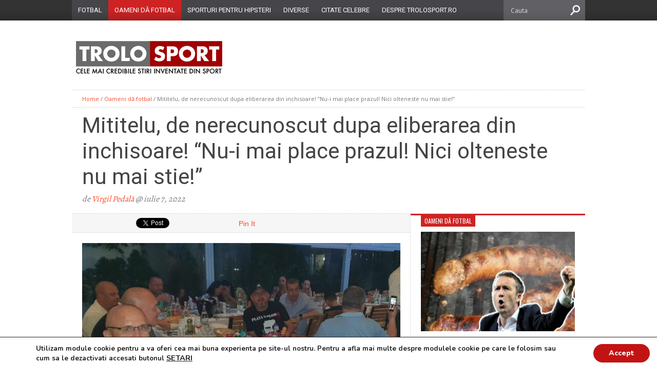

--- FILE ---
content_type: text/html; charset=UTF-8
request_url: https://www.trolosport.ro/mititelu-de-nerecunoscut-dupa-eliberarea-din-inchisoare-nu-i-mai-place-prazul-nici-olteneste-nu-mai-stie/
body_size: 16615
content:
<!DOCTYPE html>
<html xmlns="http://www.w3.org/1999/xhtml" lang="ro-RO" prefix="og: http://ogp.me/ns#">
<head>
<meta http-equiv="Content-Type" content="text/html; charset=UTF-8" />
<meta name="viewport" content="width=device-width, initial-scale=1, maximum-scale=1" />
<meta property="og:image" content="https://www.trolosport.ro/wp-content/uploads/2022/07/mititelu-150x150.jpg" />

<title>Mititelu, de nerecunoscut dupa eliberarea din inchisoare! &quot;Nu-i mai place prazul! Nici olteneste nu mai stie!&quot;</title>

<!--[if lt IE 9]>
<link rel="stylesheet" type="text/css" href="https://www.trolosport.ro/wp-content/themes/hottopix/css/iecss.css" />
<![endif]-->
<link rel="alternate" type="application/rss+xml" title="RSS 2.0" href="https://www.trolosport.ro/feed/" />
<link rel="alternate" type="text/xml" title="RSS .92" href="https://www.trolosport.ro/feed/rss/" />
<link rel="alternate" type="application/atom+xml" title="Atom 0.3" href="https://www.trolosport.ro/feed/atom/" />
<link rel="pingback" href="https://www.trolosport.ro/xmlrpc.php" />
<!-- Global site tag (gtag.js) - Google Analytics -->
<script async src="https://www.googletagmanager.com/gtag/js?id=UA-115108738-2"></script>
<script>
  window.dataLayer = window.dataLayer || [];
  function gtag(){dataLayer.push(arguments);}
  gtag('js', new Date());

  gtag('config', 'UA-115108738-2');
</script>
<script async src="//pagead2.googlesyndication.com/pagead/js/adsbygoogle.js"></script>
<script>
     (adsbygoogle = window.adsbygoogle || []).push({
          google_ad_client: "ca-pub-6223394673409288",
          enable_page_level_ads: true
     });
</script>
<!-- This site is optimized with the Yoast SEO plugin v7.5.1 - https://yoast.com/wordpress/plugins/seo/ -->
<meta name="description" content="Jale mare in familia lui Adrian Mititelu! Apropiatii se plang de faptul ca patronul lui FC U s-a intors un alt om de la inchisoare!"/>
<link rel="canonical" href="https://www.trolosport.ro/mititelu-de-nerecunoscut-dupa-eliberarea-din-inchisoare-nu-i-mai-place-prazul-nici-olteneste-nu-mai-stie/" />
<meta property="og:locale" content="ro_RO" />
<meta property="og:type" content="article" />
<meta property="og:title" content="Mititelu, de nerecunoscut dupa eliberarea din inchisoare! &quot;Nu-i mai place prazul! Nici olteneste nu mai stie!&quot;" />
<meta property="og:description" content="Jale mare in familia lui Adrian Mititelu! Apropiatii se plang de faptul ca patronul lui FC U s-a intors un alt om de la inchisoare!" />
<meta property="og:url" content="https://www.trolosport.ro/mititelu-de-nerecunoscut-dupa-eliberarea-din-inchisoare-nu-i-mai-place-prazul-nici-olteneste-nu-mai-stie/" />
<meta property="og:site_name" content="TroloSport.ro" />
<meta property="article:tag" content="craiova" />
<meta property="article:tag" content="eliberat" />
<meta property="article:tag" content="mititelu" />
<meta property="article:tag" content="oltenia" />
<meta property="article:section" content="Oameni dă fotbal" />
<meta property="article:published_time" content="2022-07-07T21:03:30+02:00" />
<meta property="og:image" content="https://www.trolosport.ro/wp-content/uploads/2022/07/mititelu.jpg" />
<meta property="og:image:secure_url" content="https://www.trolosport.ro/wp-content/uploads/2022/07/mititelu.jpg" />
<meta property="og:image:width" content="896" />
<meta property="og:image:height" content="615" />
<meta property="og:image:alt" content="mititelu" />
<meta name="twitter:card" content="summary" />
<meta name="twitter:description" content="Jale mare in familia lui Adrian Mititelu! Apropiatii se plang de faptul ca patronul lui FC U s-a intors un alt om de la inchisoare!" />
<meta name="twitter:title" content="Mititelu, de nerecunoscut dupa eliberarea din inchisoare! &quot;Nu-i mai place prazul! Nici olteneste nu mai stie!&quot;" />
<meta name="twitter:image" content="https://www.trolosport.ro/wp-content/uploads/2022/07/mititelu.jpg" />
<!-- / Yoast SEO plugin. -->

<link rel='dns-prefetch' href='//fonts.googleapis.com' />
<link rel='dns-prefetch' href='//s.w.org' />
<link rel="alternate" type="application/rss+xml" title="TroloSport.ro &raquo; Flux" href="https://www.trolosport.ro/feed/" />
<link rel="alternate" type="application/rss+xml" title="TroloSport.ro &raquo; Flux comentarii" href="https://www.trolosport.ro/comments/feed/" />
<link rel="alternate" type="application/rss+xml" title="Flux comentarii TroloSport.ro &raquo; Mititelu, de nerecunoscut dupa eliberarea din inchisoare! &#8220;Nu-i mai place prazul! Nici olteneste nu mai stie!&#8221;" href="https://www.trolosport.ro/mititelu-de-nerecunoscut-dupa-eliberarea-din-inchisoare-nu-i-mai-place-prazul-nici-olteneste-nu-mai-stie/feed/" />
		<script type="text/javascript">
			window._wpemojiSettings = {"baseUrl":"https:\/\/s.w.org\/images\/core\/emoji\/11\/72x72\/","ext":".png","svgUrl":"https:\/\/s.w.org\/images\/core\/emoji\/11\/svg\/","svgExt":".svg","source":{"concatemoji":"https:\/\/www.trolosport.ro\/wp-includes\/js\/wp-emoji-release.min.js?ver=4.9.28"}};
			!function(e,a,t){var n,r,o,i=a.createElement("canvas"),p=i.getContext&&i.getContext("2d");function s(e,t){var a=String.fromCharCode;p.clearRect(0,0,i.width,i.height),p.fillText(a.apply(this,e),0,0);e=i.toDataURL();return p.clearRect(0,0,i.width,i.height),p.fillText(a.apply(this,t),0,0),e===i.toDataURL()}function c(e){var t=a.createElement("script");t.src=e,t.defer=t.type="text/javascript",a.getElementsByTagName("head")[0].appendChild(t)}for(o=Array("flag","emoji"),t.supports={everything:!0,everythingExceptFlag:!0},r=0;r<o.length;r++)t.supports[o[r]]=function(e){if(!p||!p.fillText)return!1;switch(p.textBaseline="top",p.font="600 32px Arial",e){case"flag":return s([55356,56826,55356,56819],[55356,56826,8203,55356,56819])?!1:!s([55356,57332,56128,56423,56128,56418,56128,56421,56128,56430,56128,56423,56128,56447],[55356,57332,8203,56128,56423,8203,56128,56418,8203,56128,56421,8203,56128,56430,8203,56128,56423,8203,56128,56447]);case"emoji":return!s([55358,56760,9792,65039],[55358,56760,8203,9792,65039])}return!1}(o[r]),t.supports.everything=t.supports.everything&&t.supports[o[r]],"flag"!==o[r]&&(t.supports.everythingExceptFlag=t.supports.everythingExceptFlag&&t.supports[o[r]]);t.supports.everythingExceptFlag=t.supports.everythingExceptFlag&&!t.supports.flag,t.DOMReady=!1,t.readyCallback=function(){t.DOMReady=!0},t.supports.everything||(n=function(){t.readyCallback()},a.addEventListener?(a.addEventListener("DOMContentLoaded",n,!1),e.addEventListener("load",n,!1)):(e.attachEvent("onload",n),a.attachEvent("onreadystatechange",function(){"complete"===a.readyState&&t.readyCallback()})),(n=t.source||{}).concatemoji?c(n.concatemoji):n.wpemoji&&n.twemoji&&(c(n.twemoji),c(n.wpemoji)))}(window,document,window._wpemojiSettings);
		</script>
		<style type="text/css">
img.wp-smiley,
img.emoji {
	display: inline !important;
	border: none !important;
	box-shadow: none !important;
	height: 1em !important;
	width: 1em !important;
	margin: 0 .07em !important;
	vertical-align: -0.1em !important;
	background: none !important;
	padding: 0 !important;
}
</style>
<link rel='stylesheet' id='yarppWidgetCss-css'  href='https://www.trolosport.ro/wp-content/plugins/yet-another-related-posts-plugin/style/widget.css?ver=4.9.28' type='text/css' media='all' />
<link rel='stylesheet' id='advanced-floating-content-css'  href='https://www.trolosport.ro/wp-content/plugins/advanced-floating-content-lite/public/css/advanced-floating-content-public.css?ver=1.0.0' type='text/css' media='all' />
<link rel='stylesheet' id='lptw-style-css'  href='https://www.trolosport.ro/wp-content/plugins/advanced-recent-posts/lptw-recent-posts.css?ver=4.9.28' type='text/css' media='all' />
<link rel='stylesheet' id='contact-form-7-css'  href='https://www.trolosport.ro/wp-content/plugins/contact-form-7/includes/css/styles.css?ver=5.0.2' type='text/css' media='all' />
<link rel='stylesheet' id='mvp-style-css'  href='https://www.trolosport.ro/wp-content/themes/hottopix/style.css?ver=4.9.28' type='text/css' media='all' />
<link rel='stylesheet' id='reset-css'  href='https://www.trolosport.ro/wp-content/themes/hottopix/css/reset.css?ver=4.9.28' type='text/css' media='all' />
<link rel='stylesheet' id='media-queries-css'  href='https://www.trolosport.ro/wp-content/themes/hottopix/css/media-queries.css?ver=4.9.28' type='text/css' media='all' />
<link rel='stylesheet' id='googlefonts-css'  href='https://fonts.googleapis.com/css?family=Open+Sans%3A400%2C600%2C700%7COpen+Sans+Condensed%3A300%2C700%7COswald%3A300%2C400%2C700%7CAlegreya%3A400&#038;subset=latin%2Clatin-ext%2Ccyrillic%2Ccyrillic-ext%2Cgreek-ext%2Cgreek%2Cvietnamese&#038;ver=4.9.28' type='text/css' media='all' />
<link rel='stylesheet' id='moove_gdpr_frontend-css'  href='https://www.trolosport.ro/wp-content/plugins/gdpr-cookie-compliance/dist/styles/main.css?ver=1.0.9' type='text/css' media='all' />
<script>if (document.location.protocol != "https:") {document.location = document.URL.replace(/^http:/i, "https:");}</script><script type='text/javascript' src='https://www.trolosport.ro/wp-includes/js/jquery/jquery.js?ver=1.12.4'></script>
<script type='text/javascript' src='https://www.trolosport.ro/wp-includes/js/jquery/jquery-migrate.min.js?ver=1.4.1'></script>
<script type='text/javascript' src='https://www.trolosport.ro/wp-content/plugins/advanced-floating-content-lite/public/js/advanced-floating-content-public.js?ver=1.0.0'></script>
<link rel='https://api.w.org/' href='https://www.trolosport.ro/wp-json/' />
<link rel="EditURI" type="application/rsd+xml" title="RSD" href="https://www.trolosport.ro/xmlrpc.php?rsd" />
<link rel="wlwmanifest" type="application/wlwmanifest+xml" href="https://www.trolosport.ro/wp-includes/wlwmanifest.xml" /> 
<meta name="generator" content="WordPress 4.9.28" />
<link rel='shortlink' href='https://www.trolosport.ro/?p=8899' />
<link rel="alternate" type="application/json+oembed" href="https://www.trolosport.ro/wp-json/oembed/1.0/embed?url=https%3A%2F%2Fwww.trolosport.ro%2Fmititelu-de-nerecunoscut-dupa-eliberarea-din-inchisoare-nu-i-mai-place-prazul-nici-olteneste-nu-mai-stie%2F" />
<link rel="alternate" type="text/xml+oembed" href="https://www.trolosport.ro/wp-json/oembed/1.0/embed?url=https%3A%2F%2Fwww.trolosport.ro%2Fmititelu-de-nerecunoscut-dupa-eliberarea-din-inchisoare-nu-i-mai-place-prazul-nici-olteneste-nu-mai-stie%2F&#038;format=xml" />

		<!-- GA Google Analytics @ https://m0n.co/ga -->
		<script async src="https://www.googletagmanager.com/gtag/js?id=G-SSP11HKX24"></script>
		<script>
			window.dataLayer = window.dataLayer || [];
			function gtag(){dataLayer.push(arguments);}
			gtag('js', new Date());
			gtag('config', 'G-SSP11HKX24');
		</script>

	







<style type='text/css'>



@import url(https://fonts.googleapis.com/css?family=Roboto:100,200,300,400,500,600,700,800,900|Oswald:100,200,300,400,500,600,700,800,900|Roboto:100,200,300,400,500,600,700,800,900&subset=latin,latin-ext,cyrillic,cyrillic-ext,greek-ext,greek,vietnamese);



ul.main-nav li a,

ul.main-nav li ul li a {

	font-family: 'Roboto', sans-serif;

	}



.main-text h1,

.sub-text h2 {

	font-family: 'Oswald', sans-serif;

	}



.home-widget .cat-dark-text h2,

.home-widget .category-light h2 a,

.sidebar-small-widget .category-light h2 a,

ul.home-carousel li h2,

h1.headline,

h1.headline-page,

.prev-post a,

.next-post a,

.related-text a,

#post-404 h1,

h3.cat-header,

.archive-text h2 a,

.archive-text-noimg h2 a,

ul.widget-buzz li h2 a,

.sidebar-widget .cat-dark-text h2,

.sidebar-widget .category-light h2 a,

.footer-widget .category-light h2 a {

	font-family: 'Roboto', sans-serif;

	}



#logo-wrapper,

#logo-small {

	height: 125px;

	}



ul.main-nav li:hover,

ul.main-nav li a:hover,

ul.main-nav li.current-menu-item,

ul.main-nav li.current-post-parent {

	background: #cf2323 url(https://www.trolosport.ro/wp-content/themes/hottopix/images/menu-fade.png) repeat-x bottom;

	}



span.comment-count,

h3.post-header,

h3.comment-header,

h3.home-widget-header,

h3.small-widget-header,

h3.sidebar-widget-header,

span.post-tags-header,

.post-tags a:hover,

ul.tabber-widget li.active,

ul.tabber-widget li:hover,

.tag-cloud a:hover {

	background: #cf2323;

	}



span.home-widget-header,

span.small-widget-header,

span.sidebar-widget-header,

ul.tabber-widget,

#comments,

#related-posts {

	border-top: 3px solid #cf2323;

	}



ol.commentlist {

	border-bottom: 3px solid #cf2323;

	}



.prev-post,

.next-post {

	color: #cf2323;

	}



#nav-wrapper {

	background: #46464a url(https://www.trolosport.ro/wp-content/themes/hottopix/images/menu-fade.png) repeat-x bottom;

	}



ul.main-nav li ul li {

	background: #46464a;

	}



#nav-mobi select {

	background: #46464a url(https://www.trolosport.ro/wp-content/themes/hottopix/images/triangle-dark.png) no-repeat right;

	}



a, a:visited {

	color: #fa4b2a;

	}



#wallpaper {

	background: url() no-repeat 50% 0;

	}



</style>		<style type="text/css">.recentcomments a{display:inline !important;padding:0 !important;margin:0 !important;}</style>
		<style type="text/css" id="custom-background-css">
body.custom-background { background-color: #ffffff; }
</style>
<link rel="icon" href="https://www.trolosport.ro/wp-content/uploads/2016/02/troloicon.png" sizes="32x32" />
<link rel="icon" href="https://www.trolosport.ro/wp-content/uploads/2016/02/troloicon.png" sizes="192x192" />
<link rel="apple-touch-icon-precomposed" href="https://www.trolosport.ro/wp-content/uploads/2016/02/troloicon.png" />
<meta name="msapplication-TileImage" content="https://www.trolosport.ro/wp-content/uploads/2016/02/troloicon.png" />
<style type="text/css">
</style>
</head>
<body data-rsssl=1 class="post-template-default single single-post postid-8899 single-format-standard custom-background">
<script type="text/javascript">
	
	function setCookie(cname, cvalue, exdays) {
    var d = new Date();
    d.setTime(d.getTime() + (exdays*24*60*60*1000));
    var expires = "expires="+d.toUTCString();
    document.cookie = cname + "=" + cvalue + "; " + expires;
}

function getCookie(cname) {
    var name = cname + "=";
    var ca = document.cookie.split(';');
    for(var i=0; i<ca.length; i++) {
        var c = ca[i];
        while (c.charAt(0)==' ') c = c.substring(1);
        if (c.indexOf(name) == 0) return c.substring(name.length,c.length);
    }
    return "";
}

function closepopup()
{
	setCookie('fbpop', 1,48);
	jQuery('#modalpop').remove();
}


jQuery(document).ready(function(){

	setTimeout(function(){ jQuery('#modalpop').show(); }, 7000);
});
</script>

				<div id="modalpop" style=" display:none; position: fixed; z-index: 10000; width: 250px; top:75px; left:50%; margin-left: -135px; padding:10px; background-color:#333333; ">
					<a href="#"  style="position: absolute;  z-index:9999999;right:-10px; top:-10px; " onclick="closepopup(); return false;" ><img src="https://www.trolosport.ro/popup-closeButton.png"/></a>
					<div id="fb-root"></div>
					<script>(function(d, s, id) {
					  var js, fjs = d.getElementsByTagName(s)[0];
					  if (d.getElementById(id)) return;
					  js = d.createElement(s); js.id = id;
					  js.src = "//connect.facebook.net/en_US/sdk.js#xfbml=1&version=v2.5&appId=444148332457957";
					  fjs.parentNode.insertBefore(js, fjs);
					}(document, "script", "facebook-jssdk"));</script>

					<div class="fb-page" data-href="https://www.facebook.com/trolosport/" data-width="250" data-small-header="false" data-adapt-container-width="true" data-hide-cover="false" data-show-facepile="true"><div class="fb-xfbml-parse-ignore"><blockquote cite="https://www.facebook.com/trolosport/"><a href="https://www.facebook.com/trolosport/">Trolo Sport</a></blockquote></div></div>

				</div>
<div id="site">
		<div class="menu_bg">
			<div id="nav-wrapper" class="centered fn">
													<div id="nav-mobi">
	 					<div class="menu-menu-principal-container"><select><option value="#">Menu</option><option value="https://www.trolosport.ro/category/fotbal/" id="menu-item-1226">Fotbal</option>
<option value="https://www.trolosport.ro/category/oameni-de-fotbal/" id="menu-item-1223">Oameni dă fotbal</option>
<option value="https://www.trolosport.ro/category/alte-sporturi/" id="menu-item-518">Sporturi pentru Hipsteri</option>
<option value="https://www.trolosport.ro/category/diverse/" id="menu-item-2178">Diverse</option>
<option value="https://www.trolosport.ro/category/citate-celebre/" id="menu-item-3322">Citate celebre</option>
<option value="https://www.trolosport.ro/home/despre-trolosport-ro/" id="menu-item-1224">Despre Trolosport.ro</option>
</select></div>					</div><!--nav-mobi-->
								<ul class="main-nav">
					<div class="menu-menu-principal-container"><ul id="menu-menu-principal-1" class="menu"><li class="menu-item menu-item-type-taxonomy menu-item-object-category menu-item-1226"><a href="https://www.trolosport.ro/category/fotbal/">Fotbal</a></li>
<li class="menu-item menu-item-type-taxonomy menu-item-object-category current-post-ancestor current-menu-parent current-post-parent menu-item-1223"><a href="https://www.trolosport.ro/category/oameni-de-fotbal/">Oameni dă fotbal</a></li>
<li class="menu-item menu-item-type-taxonomy menu-item-object-category menu-item-518"><a href="https://www.trolosport.ro/category/alte-sporturi/">Sporturi pentru Hipsteri</a></li>
<li class="menu-item menu-item-type-taxonomy menu-item-object-category menu-item-2178"><a href="https://www.trolosport.ro/category/diverse/">Diverse</a></li>
<li class="menu-item menu-item-type-taxonomy menu-item-object-category menu-item-3322"><a href="https://www.trolosport.ro/category/citate-celebre/">Citate celebre</a></li>
<li class="menu-item menu-item-type-post_type menu-item-object-page menu-item-1224"><a href="https://www.trolosport.ro/home/despre-trolosport-ro/">Despre Trolosport.ro</a></li>
</ul></div>				</ul><!--main-nav-->
				<div id="main-search">
					<form method="get" id="searchform" action="https://www.trolosport.ro/">
	<input type="text" name="s" id="s" value="Cauta" onfocus='if (this.value == "Cauta") { this.value = ""; }' onblur='if (this.value == "") { this.value = "Cauta"; }' />
	<input type="hidden" id="search-button" />
</form>				</div><!--main-search-->
			</div><!--nav-wrapper-->
		
	</div>

	<div id="wrapper">
		<div id="header-wrapper">
									<div id="logo-wrapper" itemscope itemtype="http://schema.org/Organization">

									<a itemprop="url" href="https://www.trolosport.ro"><img itemprop="logo" src="https://www.trolosport.ro/wp-content/uploads/2018/02/trolosportlogo2.jpg" alt="TroloSport.ro" /></a>
				
				<div id="content-social">
					<ul>
																																																							<li><a href="https://www.trolosport.ro/feed/rss/" alt="RSS Feed" class="rss-but"></a></li>
					</ul>
				</div>

			</div><!--logo-wrapper-->
			
		</div><!--header-wrapper-->



<div id="main">
	<div id="content-wrapper">
				<div class="breadcrumb">
			<div id="crumbs"><a href="https://www.trolosport.ro">Home</a> / <a href="https://www.trolosport.ro/category/oameni-de-fotbal/">Oameni dă fotbal</a> / <span class="current">Mititelu, de nerecunoscut dupa eliberarea din inchisoare! &#8220;Nu-i mai place prazul! Nici olteneste nu mai stie!&#8221;</span></div>		</div><!--breadcrumb-->
		<div id="title-main">
			<h1 class="headline">Mititelu, de nerecunoscut dupa eliberarea din inchisoare! &#8220;Nu-i mai place prazul! Nici olteneste nu mai stie!&#8221;</h1>
			<span class="post-byline">de <a href="https://www.trolosport.ro/author/antonio/" title="Articole de Virgil Pedală" rel="author">Virgil Pedală</a> @ iulie 7, 2022</span>		</div><!--title-main-->
		<div id="home-main">
			<div id="post-area" class="post-8899 post type-post status-publish format-standard has-post-thumbnail hentry category-oameni-de-fotbal tag-craiova tag-eliberat tag-mititelu tag-oltenia">
								<div id="social-box">
					<ul class="post-social">
						<li class="fb-line">
							<div class="fb-like" data-send="false" data-layout="button_count" data-width="90" data-show-faces="false"></div>
						</li>
						<li>
							<a href="http://twitter.com/share" class="twitter-share-button" data-lang="en" data-count="horizontal">Tweet</a>
						</li>
						<li>
							<g:plusone size="medium" annotation="bubble" width="90"></g:plusone>
						</li>
						<li>
							<a href="http://pinterest.com/pin/create/button/?url=https%3A%2F%2Fwww.trolosport.ro%2Fmititelu-de-nerecunoscut-dupa-eliberarea-din-inchisoare-nu-i-mai-place-prazul-nici-olteneste-nu-mai-stie%2F&media=https://www.trolosport.ro/wp-content/uploads/2022/07/mititelu.jpg&description=Mititelu, de nerecunoscut dupa eliberarea din inchisoare! &#8220;Nu-i mai place prazul! Nici olteneste nu mai stie!&#8221;" class="pin-it-button" count-layout="horizontal">Pin It</a>
						</li>
					</ul>
				</div><!--social-box-->
								<div id="content-area">
																																		<div class="post-image">
									<img width="620" height="400" src="https://www.trolosport.ro/wp-content/uploads/2022/07/mititelu-620x400.jpg" class="attachment-post-thumb size-post-thumb wp-post-image" alt="mititelu" srcset="https://www.trolosport.ro/wp-content/uploads/2022/07/mititelu-620x400.jpg 620w, https://www.trolosport.ro/wp-content/uploads/2022/07/mititelu-300x194.jpg 300w, https://www.trolosport.ro/wp-content/uploads/2022/07/mititelu-85x54.jpg 85w" sizes="(max-width: 620px) 100vw, 620px" />								</div><!--post-image-->
																															<h4>Jale mare in familia lui Adrian Mititelu! Apropiatii se plang de faptul ca patronul lui FC U s-a intors un alt om de la inchisoare!</h4>
<p>Inchisoarea nu e un loc placut! Din contra! In cele mai multe cazuri, penitenciarul modeleaza trupuri si schingiuieste suflete si minti in cele mai oribile moduri. Din cate se pare, prin acest infern a trecut si Adrian Mititelu, recent eliberat, pe care rudele se plang ca nu-l mai recunosc de cand a revenit in libertate.</p>
<p>&#8220;Jur ca nu stiu ce o fi patit acolo! El, care era cel mai infocat si patimas oltean, mandru pana in maduva oaselor, a ajuns sa nu-i mai placa prazul! Mai mult, aseara ne-a injurat pe toti la masa pentru ca vorbeam cu perfectul simplu! Ca sa fie tragedia si mai mare, si-a facut si un tatuaj cu chipul lui Stefan cel Mare si mereu ne injura spunandu-ne &#8220;dumniezau mamilor voastri di olteni prosti!&#8221;. Ce-o fi patit, Doamne, acolo Adita al nostru? Da-ne, Doamne, inapoi oltenasul nostru drag!&#8221;, a declarat un apropiat al familiei.</p>
<div class='yarpp-related'>
<h3>Citeste si:</h3><ol>
<li><a href="https://www.trolosport.ro/americanii-au-infiintat-prima-plantatie-de-praz-din-new-york-drept-multumire-pentru-mitrita/" rel="bookmark" title="Americanii au infiintat prima plantatie de praz din New York, drept multumire pentru Mitrita">Americanii au infiintat prima plantatie de praz din New York, drept multumire pentru Mitrita </a></li>
<li><a href="https://www.trolosport.ro/mititelu-pregatit-o-surpriza-olgutei-de-ziua-ei-pe-noul-oblemenco-artificii/" rel="bookmark" title="Mititelu i-a pregatit o surpriza Olgutei de ziua ei pe noul Oblemenco: Artificii!">Mititelu i-a pregatit o surpriza Olgutei de ziua ei pe noul Oblemenco: Artificii! </a></li>
<li><a href="https://www.trolosport.ro/andrei-ivan-explica-de-ce-nu-se-intoarce-la-craiova-rusii-au-praz-mai-bun/" rel="bookmark" title="Andrei Ivan explica de ce nu se intoarce la Craiova: &#8220;Rusii au praz mai bun!&#8221;">Andrei Ivan explica de ce nu se intoarce la Craiova: &#8220;Rusii au praz mai bun!&#8221; </a></li>
</ol>
</div>
									</div><!--content-area-->
								<div class="post-tags">
					<span class="post-tags-header">Related Items</span><a href="https://www.trolosport.ro/tag/craiova/" rel="tag">craiova</a><a href="https://www.trolosport.ro/tag/eliberat/" rel="tag">eliberat</a><a href="https://www.trolosport.ro/tag/mititelu/" rel="tag">mititelu</a><a href="https://www.trolosport.ro/tag/oltenia/" rel="tag">oltenia</a>				</div><!--post-tags-->
								<div id="social-box">
					<ul class="post-social">
						<li class="fb-line">
							<div class="fb-like" data-send="false" data-layout="button_count" data-width="90" data-show-faces="false"></div>
						</li>
						<li>
							<a href="http://twitter.com/share" class="twitter-share-button" data-lang="en" data-count="horizontal">Tweet</a>
						</li>
						<li>
							<g:plusone size="medium" annotation="bubble" width="90"></g:plusone>
						</li>
						<li>
							<a href="http://pinterest.com/pin/create/button/?url=https%3A%2F%2Fwww.trolosport.ro%2Fmititelu-de-nerecunoscut-dupa-eliberarea-din-inchisoare-nu-i-mai-place-prazul-nici-olteneste-nu-mai-stie%2F&media=https://www.trolosport.ro/wp-content/uploads/2022/07/mititelu.jpg&description=Mititelu, de nerecunoscut dupa eliberarea din inchisoare! &#8220;Nu-i mai place prazul! Nici olteneste nu mai stie!&#8221;" class="pin-it-button" count-layout="horizontal">Pin It</a>
						</li>
					</ul>
				</div><!--social-box-->
							</div><!--post-area-->
						
            <div id="related-posts">

            	<h3 class="post-header">Articole similare</h3>

			<ul>

            		
            			<li>

                		<div class="related-image">

					
					<a href="https://www.trolosport.ro/adrian-mititelu-a-ramas-cu-sechele-dupa-meciul-cu-sepsi-repeta-intruna-numai-uolelei-uolelei/" rel="bookmark" title="Adrian Mititelu a ramas cu sechele dupa meciul cu Sepsi! &#8220;Repeta intruna numai uolelei uolelei!&#8221;"><img width="300" height="194" src="https://www.trolosport.ro/wp-content/uploads/2023/03/mititelu-300x194.jpg" class="attachment-medium-thumb size-medium-thumb wp-post-image" alt="mititelu" srcset="https://www.trolosport.ro/wp-content/uploads/2023/03/mititelu-300x194.jpg 300w, https://www.trolosport.ro/wp-content/uploads/2023/03/mititelu-620x400.jpg 620w, https://www.trolosport.ro/wp-content/uploads/2023/03/mititelu-85x54.jpg 85w" sizes="(max-width: 300px) 100vw, 300px" /></a>

					
				</div><!--related-image-->

				<div class="related-text">

					<a href="https://www.trolosport.ro/adrian-mititelu-a-ramas-cu-sechele-dupa-meciul-cu-sepsi-repeta-intruna-numai-uolelei-uolelei/" class="main-headline">Adrian Mititelu a ramas cu sechele dupa meciul cu Sepsi! &#8220;Repeta intruna numai uolelei uolelei!&#8221;</a>

				</div><!--related-text-->

            			</li>

            		
            			<li>

                		<div class="related-image">

					
					<a href="https://www.trolosport.ro/s-a-aflat-adevarul-sapunaru-a-luat-o-la-fuga-pentru-a-i-inapoia-dintii-suporterului-craiovean/" rel="bookmark" title="S-a aflat adevarul! Sapunaru a luat-o la fuga pentru a-i inapoia dintii suporterului craiovean!"><img width="300" height="194" src="https://www.trolosport.ro/wp-content/uploads/2022/09/sapunaru-300x194.jpg" class="attachment-medium-thumb size-medium-thumb wp-post-image" alt="sapunaru" srcset="https://www.trolosport.ro/wp-content/uploads/2022/09/sapunaru-300x194.jpg 300w, https://www.trolosport.ro/wp-content/uploads/2022/09/sapunaru-620x400.jpg 620w, https://www.trolosport.ro/wp-content/uploads/2022/09/sapunaru-85x54.jpg 85w" sizes="(max-width: 300px) 100vw, 300px" /></a>

					
				</div><!--related-image-->

				<div class="related-text">

					<a href="https://www.trolosport.ro/s-a-aflat-adevarul-sapunaru-a-luat-o-la-fuga-pentru-a-i-inapoia-dintii-suporterului-craiovean/" class="main-headline">S-a aflat adevarul! Sapunaru a luat-o la fuga pentru a-i inapoia dintii suporterului craiovean!</a>

				</div><!--related-text-->

            			</li>

            		
            			<li>

                		<div class="related-image">

					
					<a href="https://www.trolosport.ro/craiova-da-vina-pe-hotelul-in-care-au-fost-cazati-ne-dadura-praz-stricat/" rel="bookmark" title="Craiova da vina pe hotelul in care au fost cazati! &#8220;Ne dadura praz stricat!&#8221;"><img width="300" height="194" src="https://www.trolosport.ro/wp-content/uploads/2022/08/craiova-300x194.jpg" class="attachment-medium-thumb size-medium-thumb wp-post-image" alt="craiova" srcset="https://www.trolosport.ro/wp-content/uploads/2022/08/craiova-300x194.jpg 300w, https://www.trolosport.ro/wp-content/uploads/2022/08/craiova-620x400.jpg 620w, https://www.trolosport.ro/wp-content/uploads/2022/08/craiova-85x54.jpg 85w" sizes="(max-width: 300px) 100vw, 300px" /></a>

					
				</div><!--related-image-->

				<div class="related-text">

					<a href="https://www.trolosport.ro/craiova-da-vina-pe-hotelul-in-care-au-fost-cazati-ne-dadura-praz-stricat/" class="main-headline">Craiova da vina pe hotelul in care au fost cazati! &#8220;Ne dadura praz stricat!&#8221;</a>

				</div><!--related-text-->

            			</li>

            		</ul></div>			<div id="comments">

	
	
	
	


	


	<div id="respond" class="comment-respond">
		<h3 id="reply-title" class="comment-reply-title"><h3 class="comment-header">Spune-ti parerea</h3> <small><a rel="nofollow" id="cancel-comment-reply-link" href="/mititelu-de-nerecunoscut-dupa-eliberarea-din-inchisoare-nu-i-mai-place-prazul-nici-olteneste-nu-mai-stie/#respond" style="display:none;">Anulează răspunsul</a></small></h3>			<form action="https://www.trolosport.ro/wp-comments-post.php" method="post" id="commentform" class="comment-form">
				<p class="comment-notes"><span id="email-notes">Adresa ta de email nu va fi publicată.</span> Câmpurile obligatorii sunt marcate cu <span class="required">*</span></p><p class="comment-form-comment"><label for="comment">Comentariu</label> <textarea id="comment" name="comment" cols="45" rows="8" maxlength="65525" required="required"></textarea></p><p class="comment-form-author"><label for="author">Nume <span class="required">*</span></label> <input id="author" name="author" type="text" value="" size="30" maxlength="245" required='required' /></p>
<p class="comment-form-email"><label for="email">Email <span class="required">*</span></label> <input id="email" name="email" type="text" value="" size="30" maxlength="100" aria-describedby="email-notes" required='required' /></p>
<p class="comment-form-url"><label for="url">Site web</label> <input id="url" name="url" type="text" value="" size="30" maxlength="200" /></p>
<p class="form-submit"><input name="submit" type="submit" id="submit" class="submit" value="Publică comentariul" /> <input type='hidden' name='comment_post_ID' value='8899' id='comment_post_ID' />
<input type='hidden' name='comment_parent' id='comment_parent' value='0' />
</p><p style="display: none;"><input type="hidden" id="akismet_comment_nonce" name="akismet_comment_nonce" value="0d5628140b" /></p><p style="display: none;"><input type="hidden" id="ak_js" name="ak_js" value="172"/></p>			</form>
			</div><!-- #respond -->
	<p class="akismet_comment_form_privacy_notice">Acest sit folosește Akismet pentru a reduce spamul. <a href="https://akismet.com/privacy/">Află cum sunt procesate datele comentariilor tale</a>.</p>


</div><!--comments-->		</div><!--home-main-->
		<div id="sidebar-wrapper">
	<ul>
		<li id="ht_catlight_widget-7" class="sidebar-widget ht_catlight_widget"><span class="sidebar-widget-header"><h3 class="sidebar-widget-header">Oameni dă fotbal</h3></span>

					<div class="category-light">
												<div class="cat-light-top">
															<a href="https://www.trolosport.ro/meme-stoica-invitat-de-fostii-colegi-de-celula-la-un-carnacior-de-1-mai/"><img width="620" height="400" src="https://www.trolosport.ro/wp-content/uploads/2018/05/31689309_2078251672204371_3420198817058783232_n-620x400.jpg" class="attachment-post-thumb size-post-thumb wp-post-image" alt="" srcset="https://www.trolosport.ro/wp-content/uploads/2018/05/31689309_2078251672204371_3420198817058783232_n-620x400.jpg 620w, https://www.trolosport.ro/wp-content/uploads/2018/05/31689309_2078251672204371_3420198817058783232_n-300x194.jpg 300w, https://www.trolosport.ro/wp-content/uploads/2018/05/31689309_2078251672204371_3420198817058783232_n-85x54.jpg 85w" sizes="(max-width: 620px) 100vw, 620px" /></a>
														<h2><a href="https://www.trolosport.ro/meme-stoica-invitat-de-fostii-colegi-de-celula-la-un-carnacior-de-1-mai/">Meme Stoica, invitat de fostii colegi de celula la un carnacior de 1 mai!</a></h2>
							<span class="list-byline"><a href="https://www.trolosport.ro/author/antonio/" title="Articole de Virgil Pedală" rel="author">Virgil Pedală</a> | mai 1, 2023</span>
							<p>In perioada petrecuta in detentie, Meme Stoica a lasat o impresie buna. Fostii colegi nu l-au uitat, astfel ca anul acesta de 1 mai l-au chemat inapoi dupa gratii,...</p>
																				</div><!--cat-light-top-->
											</div><!--category-light-->


		</li><li id="ht_facebook_widget-3" class="sidebar-widget ht_facebook_widget"><span class="sidebar-widget-header"><h3 class="sidebar-widget-header">Suntem glumeţi şi sociabili</h3></span>
		<iframe src="//www.facebook.com/plugins/likebox.php?href=https://facebook.com/TroloSportro-917969614977811&amp;width=300&amp;height=258&amp;show_faces=true&amp;colorscheme=light&amp;stream=true&amp;show_border=false&amp;header=true" scrolling="no" frameborder="0" style="border:none; overflow:hidden; width:300; height:258px;" allowTransparency="true"></iframe>


		</li><li id="ht_catdark_widget-4" class="sidebar-widget ht_catdark_widget"><span class="sidebar-widget-header"><h3 class="sidebar-widget-header">Ce se mai citeşte la noi pe site</h3></span>

					<div class="category-dark">
												<div class="cat-dark-top">
							<a href="https://www.trolosport.ro/mbappe-se-transfera-acum-dupa-ce-seicul-lui-psg-s-a-inteles-cu-dan-sucu/">
															<img width="620" height="400" src="https://www.trolosport.ro/wp-content/uploads/2023/07/mbappe-620x400.jpg" class="attachment-post-thumb size-post-thumb wp-post-image" alt="mbappe la rapid" srcset="https://www.trolosport.ro/wp-content/uploads/2023/07/mbappe-620x400.jpg 620w, https://www.trolosport.ro/wp-content/uploads/2023/07/mbappe-300x194.jpg 300w, https://www.trolosport.ro/wp-content/uploads/2023/07/mbappe-85x54.jpg 85w" sizes="(max-width: 620px) 100vw, 620px" />														<div class="cat-dark-text">
								<span class="cat-dark-byline">de Stelică Cănar</span>
								<h2>Mbappe se transfera ACUM dupa ce seicul lui PSG s-a inteles cu Dan Sucu!</h2>
								<p>Kylian Mbappe nu va mai petrece inca un sezon pe Parc des Princes! Starul francez urmeaza sa vina la Rapid, dupa ce Nasser Al-Khelaifi a acceptat oferta lui Dan...</p>
							</div><!--cat-dark-text-->
							</a>
																				</div><!--cat-dark-top-->
																		<div class="cat-dark-bottom">
							<ul>
																<li>
																			<a href="https://www.trolosport.ro/razbunare-pentru-euro-u21-fotbalistii-ucrainei-deportati-de-autoritatile-romane-pentru-a-fi-inregimentati/"><img width="85" height="54" src="https://www.trolosport.ro/wp-content/uploads/2023/06/ucraina-85x54.jpg" class="attachment-small-thumb size-small-thumb wp-post-image" alt="ucraina" srcset="https://www.trolosport.ro/wp-content/uploads/2023/06/ucraina-85x54.jpg 85w, https://www.trolosport.ro/wp-content/uploads/2023/06/ucraina-300x194.jpg 300w, https://www.trolosport.ro/wp-content/uploads/2023/06/ucraina-620x400.jpg 620w" sizes="(max-width: 85px) 100vw, 85px" /></a>
																		<span class="list-byline"><a href="https://www.trolosport.ro/author/george/" title="Articole de Stelică Cănar" rel="author">Stelică Cănar</a> | iunie 27, 2023</span>
									<p><a href="https://www.trolosport.ro/razbunare-pentru-euro-u21-fotbalistii-ucrainei-deportati-de-autoritatile-romane-pentru-a-fi-inregimentati/">Razbunare pentru Euro U21! Fotbalistii Ucrainei, deportati de autoritatile romane pentru a fi inregimentati!</a></p>
								</li>
																<li>
																			<a href="https://www.trolosport.ro/surpriza-de-1-iunie-hagi-si-a-dus-elevii-la-balci-si-le-a-facut-toate-poftele/"><img width="85" height="54" src="https://www.trolosport.ro/wp-content/uploads/2023/06/hagi-85x54.jpg" class="attachment-small-thumb size-small-thumb wp-post-image" alt="hagi" srcset="https://www.trolosport.ro/wp-content/uploads/2023/06/hagi-85x54.jpg 85w, https://www.trolosport.ro/wp-content/uploads/2023/06/hagi-300x194.jpg 300w, https://www.trolosport.ro/wp-content/uploads/2023/06/hagi-620x400.jpg 620w" sizes="(max-width: 85px) 100vw, 85px" /></a>
																		<span class="list-byline"><a href="https://www.trolosport.ro/author/antonio/" title="Articole de Virgil Pedală" rel="author">Virgil Pedală</a> | iunie 2, 2023</span>
									<p><a href="https://www.trolosport.ro/surpriza-de-1-iunie-hagi-si-a-dus-elevii-la-balci-si-le-a-facut-toate-poftele/">Surpriza de 1 iunie! Hagi si-a dus elevii la balci si le-a facut toate poftele!</a></p>
								</li>
																<li>
																			<a href="https://www.trolosport.ro/armate-vinde-tancurile-pe-olx-pentru-a-suplimenta-bugetul-lui-csa-steaua/"><img width="85" height="54" src="https://www.trolosport.ro/wp-content/uploads/2023/05/steaua-85x54.jpg" class="attachment-small-thumb size-small-thumb wp-post-image" alt="steaua" srcset="https://www.trolosport.ro/wp-content/uploads/2023/05/steaua-85x54.jpg 85w, https://www.trolosport.ro/wp-content/uploads/2023/05/steaua-300x194.jpg 300w, https://www.trolosport.ro/wp-content/uploads/2023/05/steaua-620x400.jpg 620w" sizes="(max-width: 85px) 100vw, 85px" /></a>
																		<span class="list-byline"><a href="https://www.trolosport.ro/author/george/" title="Articole de Stelică Cănar" rel="author">Stelică Cănar</a> | mai 17, 2023</span>
									<p><a href="https://www.trolosport.ro/armate-vinde-tancurile-pe-olx-pentru-a-suplimenta-bugetul-lui-csa-steaua/">Armate vinde tancurile pe OLX pentru a suplimenta bugetul lui CSA Steaua</a></p>
								</li>
																<li>
																			<a href="https://www.trolosport.ro/atalanta-data-in-judecata-de-catre-haaland-pentru-ca-foloseste-imaginea-norvegianului-fara-ca-acesta-sa-si-fi-dat-acceptul/"><img width="85" height="54" src="https://www.trolosport.ro/wp-content/uploads/2023/05/haaland-85x54.jpg" class="attachment-small-thumb size-small-thumb wp-post-image" alt="haaland" srcset="https://www.trolosport.ro/wp-content/uploads/2023/05/haaland-85x54.jpg 85w, https://www.trolosport.ro/wp-content/uploads/2023/05/haaland-300x194.jpg 300w, https://www.trolosport.ro/wp-content/uploads/2023/05/haaland-620x400.jpg 620w" sizes="(max-width: 85px) 100vw, 85px" /></a>
																		<span class="list-byline"><a href="https://www.trolosport.ro/author/george/" title="Articole de Stelică Cănar" rel="author">Stelică Cănar</a> | mai 11, 2023</span>
									<p><a href="https://www.trolosport.ro/atalanta-data-in-judecata-de-catre-haaland-pentru-ca-foloseste-imaginea-norvegianului-fara-ca-acesta-sa-si-fi-dat-acceptul/">Atalanta, data in judecata de catre Haaland pentru ca foloseste imaginea norvegianului fara ca acesta sa-si fi dat acceptul</a></p>
								</li>
																<li>
																			<a href="https://www.trolosport.ro/meme-stoica-invitat-de-fostii-colegi-de-celula-la-un-carnacior-de-1-mai/"><img width="85" height="54" src="https://www.trolosport.ro/wp-content/uploads/2018/05/31689309_2078251672204371_3420198817058783232_n-85x54.jpg" class="attachment-small-thumb size-small-thumb wp-post-image" alt="" srcset="https://www.trolosport.ro/wp-content/uploads/2018/05/31689309_2078251672204371_3420198817058783232_n-85x54.jpg 85w, https://www.trolosport.ro/wp-content/uploads/2018/05/31689309_2078251672204371_3420198817058783232_n-300x194.jpg 300w, https://www.trolosport.ro/wp-content/uploads/2018/05/31689309_2078251672204371_3420198817058783232_n-620x400.jpg 620w" sizes="(max-width: 85px) 100vw, 85px" /></a>
																		<span class="list-byline"><a href="https://www.trolosport.ro/author/antonio/" title="Articole de Virgil Pedală" rel="author">Virgil Pedală</a> | mai 1, 2023</span>
									<p><a href="https://www.trolosport.ro/meme-stoica-invitat-de-fostii-colegi-de-celula-la-un-carnacior-de-1-mai/">Meme Stoica, invitat de fostii colegi de celula la un carnacior de 1 mai!</a></p>
								</li>
															</ul>
						</div><!--cat-dark-bottom-->
											</div><!--category-dark-->


		</li>	</ul>
</div><!--sidebar-wrapper-->				<div id="footer-wrapper">
					<div id="footer-top">
						<ul>
							<li class="footer-widget">

	<div class="tabber-container">
		<ul class="tabs tabber-widget">
			<li><h4><a href="#tab1">Populare</a></h4></li>
			<li><h4><a href="#tab2">Rcente</a></h4></li>
			<li><h4><a href="#tab3">Comentarii</a></h4></li>
		</ul>
		<div id="tab1" class="tabber-content">
			<div class="cat-light-bottom cat-light-links">
								<ul>
											<li>
															<a href="https://www.trolosport.ro/patriarhul-daniel-suparat-pe-gigi-becali-cum-sa-donezi-100-milioane-de-euro-pentru-un-spital-cand-sunt-atatea-biserici/"><img width="85" height="54" src="https://www.trolosport.ro/wp-content/uploads/2016/10/patriarhul-daniel-becali-donatie-85x54.jpg" class="attachment-small-thumb size-small-thumb wp-post-image" alt="becali doneaza 100 milioane" srcset="https://www.trolosport.ro/wp-content/uploads/2016/10/patriarhul-daniel-becali-donatie-85x54.jpg 85w, https://www.trolosport.ro/wp-content/uploads/2016/10/patriarhul-daniel-becali-donatie-300x194.jpg 300w, https://www.trolosport.ro/wp-content/uploads/2016/10/patriarhul-daniel-becali-donatie-620x400.jpg 620w" sizes="(max-width: 85px) 100vw, 85px" /></a>
														<span class="list-byline"><a href="https://www.trolosport.ro/author/antonio/" title="Articole de Virgil Pedală" rel="author">Virgil Pedală</a> | octombrie 16, 2016</span>
							<p><a href="https://www.trolosport.ro/patriarhul-daniel-suparat-pe-gigi-becali-cum-sa-donezi-100-milioane-de-euro-pentru-un-spital-cand-sunt-atatea-biserici/">Patriarhul Daniel suparat pe Gigi Becali: „Cum sa donezi 100 milioane € pentru un spital cand sunt atatea biserici?”</a></p>
						</li>
											<li>
															<a href="https://www.trolosport.ro/exclusiv-vezi-cum-va-arata-noul-stadion-al-lui-dinamo/"><img width="85" height="54" src="https://www.trolosport.ro/wp-content/uploads/2016/04/STADION-DINAMO-85x54.jpg" class="attachment-small-thumb size-small-thumb wp-post-image" alt="" srcset="https://www.trolosport.ro/wp-content/uploads/2016/04/STADION-DINAMO-85x54.jpg 85w, https://www.trolosport.ro/wp-content/uploads/2016/04/STADION-DINAMO-300x194.jpg 300w, https://www.trolosport.ro/wp-content/uploads/2016/04/STADION-DINAMO-620x400.jpg 620w" sizes="(max-width: 85px) 100vw, 85px" /></a>
														<span class="list-byline"><a href="https://www.trolosport.ro/author/antonio/" title="Articole de Virgil Pedală" rel="author">Virgil Pedală</a> | aprilie 6, 2016</span>
							<p><a href="https://www.trolosport.ro/exclusiv-vezi-cum-va-arata-noul-stadion-al-lui-dinamo/">EXCLUSIV! Vezi cum va arata noul stadion al lui Dinamo</a></p>
						</li>
											<li>
															<a href="https://www.trolosport.ro/speranta-romanilor-ca-handbalul-va-fi-interzis-creste-pe-zi-ce-trece/"><img width="85" height="54" src="https://www.trolosport.ro/wp-content/uploads/2016/04/romania-handbal-feminin-85x54.jpg" class="attachment-small-thumb size-small-thumb wp-post-image" alt="" srcset="https://www.trolosport.ro/wp-content/uploads/2016/04/romania-handbal-feminin-85x54.jpg 85w, https://www.trolosport.ro/wp-content/uploads/2016/04/romania-handbal-feminin-300x194.jpg 300w, https://www.trolosport.ro/wp-content/uploads/2016/04/romania-handbal-feminin-768x479.jpg 768w, https://www.trolosport.ro/wp-content/uploads/2016/04/romania-handbal-feminin-620x400.jpg 620w, https://www.trolosport.ro/wp-content/uploads/2016/04/romania-handbal-feminin.jpg 792w" sizes="(max-width: 85px) 100vw, 85px" /></a>
														<span class="list-byline"><a href="https://www.trolosport.ro/author/antonio/" title="Articole de Virgil Pedală" rel="author">Virgil Pedală</a> | aprilie 25, 2016</span>
							<p><a href="https://www.trolosport.ro/speranta-romanilor-ca-handbalul-va-fi-interzis-creste-pe-zi-ce-trece/">Speranta romanilor ca handbalul va fi interzis creste pe zi ce trece</a></p>
						</li>
									</ul>
							</div><!--cat-light-bottom-->
		</div><!--tab1-->
		<div id="tab2" class="tabber-content">
			<div class="cat-light-bottom cat-light-links">
				<ul>
											<li>
															<a href="https://www.trolosport.ro/mbappe-se-transfera-acum-dupa-ce-seicul-lui-psg-s-a-inteles-cu-dan-sucu/"><img width="85" height="54" src="https://www.trolosport.ro/wp-content/uploads/2023/07/mbappe-85x54.jpg" class="attachment-small-thumb size-small-thumb wp-post-image" alt="mbappe la rapid" srcset="https://www.trolosport.ro/wp-content/uploads/2023/07/mbappe-85x54.jpg 85w, https://www.trolosport.ro/wp-content/uploads/2023/07/mbappe-300x194.jpg 300w, https://www.trolosport.ro/wp-content/uploads/2023/07/mbappe-620x400.jpg 620w" sizes="(max-width: 85px) 100vw, 85px" /></a>
														<span class="list-byline"><a href="https://www.trolosport.ro/author/george/" title="Articole de Stelică Cănar" rel="author">Stelică Cănar</a> | iulie 3, 2023</span>
							<p><a href="https://www.trolosport.ro/mbappe-se-transfera-acum-dupa-ce-seicul-lui-psg-s-a-inteles-cu-dan-sucu/">Mbappe se transfera ACUM dupa ce seicul lui PSG s-a inteles cu Dan Sucu!</a></p>
						</li>
											<li>
															<a href="https://www.trolosport.ro/razbunare-pentru-euro-u21-fotbalistii-ucrainei-deportati-de-autoritatile-romane-pentru-a-fi-inregimentati/"><img width="85" height="54" src="https://www.trolosport.ro/wp-content/uploads/2023/06/ucraina-85x54.jpg" class="attachment-small-thumb size-small-thumb wp-post-image" alt="ucraina" srcset="https://www.trolosport.ro/wp-content/uploads/2023/06/ucraina-85x54.jpg 85w, https://www.trolosport.ro/wp-content/uploads/2023/06/ucraina-300x194.jpg 300w, https://www.trolosport.ro/wp-content/uploads/2023/06/ucraina-620x400.jpg 620w" sizes="(max-width: 85px) 100vw, 85px" /></a>
														<span class="list-byline"><a href="https://www.trolosport.ro/author/george/" title="Articole de Stelică Cănar" rel="author">Stelică Cănar</a> | iunie 27, 2023</span>
							<p><a href="https://www.trolosport.ro/razbunare-pentru-euro-u21-fotbalistii-ucrainei-deportati-de-autoritatile-romane-pentru-a-fi-inregimentati/">Razbunare pentru Euro U21! Fotbalistii Ucrainei, deportati de autoritatile romane pentru a fi inregimentati!</a></p>
						</li>
											<li>
															<a href="https://www.trolosport.ro/surpriza-de-1-iunie-hagi-si-a-dus-elevii-la-balci-si-le-a-facut-toate-poftele/"><img width="85" height="54" src="https://www.trolosport.ro/wp-content/uploads/2023/06/hagi-85x54.jpg" class="attachment-small-thumb size-small-thumb wp-post-image" alt="hagi" srcset="https://www.trolosport.ro/wp-content/uploads/2023/06/hagi-85x54.jpg 85w, https://www.trolosport.ro/wp-content/uploads/2023/06/hagi-300x194.jpg 300w, https://www.trolosport.ro/wp-content/uploads/2023/06/hagi-620x400.jpg 620w" sizes="(max-width: 85px) 100vw, 85px" /></a>
														<span class="list-byline"><a href="https://www.trolosport.ro/author/antonio/" title="Articole de Virgil Pedală" rel="author">Virgil Pedală</a> | iunie 2, 2023</span>
							<p><a href="https://www.trolosport.ro/surpriza-de-1-iunie-hagi-si-a-dus-elevii-la-balci-si-le-a-facut-toate-poftele/">Surpriza de 1 iunie! Hagi si-a dus elevii la balci si le-a facut toate poftele!</a></p>
						</li>
									</ul>
			</div><!--cat-light-bottom-->
		</div><!--tab2-->
		<div id="tab3" class="tabber-content">


				<ul class="latest-comments">
				
					<li>
						<div class="comment-image">
							<img alt='' src='https://secure.gravatar.com/avatar/bbcdd869345fa0ef22f5e7d414b65a51?s=50&#038;d=mm&#038;r=g' srcset='https://secure.gravatar.com/avatar/bbcdd869345fa0ef22f5e7d414b65a51?s=100&#038;d=mm&#038;r=g 2x' class='avatar avatar-50 photo' height='50' width='50' />						</div>
						<div class="comment-text">
						<span>FZR says:</span><br />
						<p><a href="https://www.trolosport.ro/refuzat-de-toti-ronaldo-a-semnat-cu-rapid-am-avut-noroc-ca-l-am-vandut-pe-ilie/#comment-47211" title="FZR on Refuzat de toti, Ronaldo a semnat cu Rapid! "Am avut noroc ca l-am vandut pe Ilie"">Păi acum că îi avem pe Messi (Crepulja) și pe...</a></p>
						</div>
					</li>

				
					<li>
						<div class="comment-image">
							<img alt='' src='https://secure.gravatar.com/avatar/fd55cfe1ae4cf7a229369ff4f33e4c8e?s=50&#038;d=mm&#038;r=g' srcset='https://secure.gravatar.com/avatar/fd55cfe1ae4cf7a229369ff4f33e4c8e?s=100&#038;d=mm&#038;r=g 2x' class='avatar avatar-50 photo' height='50' width='50' />						</div>
						<div class="comment-text">
						<span>somebody2111 says:</span><br />
						<p><a href="https://www.trolosport.ro/exclusi-de-uefa-si-fifa-putin-anunta-ca-rusia-va-participa-in-competitii-sub-numele-de-urss/#comment-47020" title="somebody2111 on Exclusi de UEFA si FIFA, Putin anunta ca Rusia va participa in competitii sub numele de URSS">Sau ar fi refacut echipa CIS; cine a vazut Eu...</a></p>
						</div>
					</li>

				
					<li>
						<div class="comment-image">
							<img alt='' src='https://secure.gravatar.com/avatar/6e634e06e01609bcc884a55b58585fbd?s=50&#038;d=mm&#038;r=g' srcset='https://secure.gravatar.com/avatar/6e634e06e01609bcc884a55b58585fbd?s=100&#038;d=mm&#038;r=g 2x' class='avatar avatar-50 photo' height='50' width='50' />						</div>
						<div class="comment-text">
						<span>Tony says:</span><br />
						<p><a href="https://www.trolosport.ro/teorie-confirmata-mircea-sandu-este-reptilian/#comment-46902" title="Tony on Teorie confirmata! Mircea Sandu este reptilian!">Am văzut cine este Lorin Fortuna, ce privire ...</a></p>
						</div>
					</li>

								</ul>

		</div><!--tab3-->
	</div><!--tabber-container-->


		</li><li class="footer-widget"><h3 class="footer-widget-header">Tags</h3>
				<div class="tag-cloud">
				<a href="https://www.trolosport.ro/tag/stiri/" class="tag-cloud-link tag-link-148 tag-link-position-1" style="font-size: 12px;">stiri</a>
<a href="https://www.trolosport.ro/tag/fotbal/" class="tag-cloud-link tag-link-138 tag-link-position-2" style="font-size: 12px;">fotbal</a>
<a href="https://www.trolosport.ro/tag/steaua/" class="tag-cloud-link tag-link-172 tag-link-position-3" style="font-size: 12px;">steaua</a>
<a href="https://www.trolosport.ro/tag/sport/" class="tag-cloud-link tag-link-169 tag-link-position-4" style="font-size: 12px;">sport</a>
<a href="https://www.trolosport.ro/tag/romania/" class="tag-cloud-link tag-link-278 tag-link-position-5" style="font-size: 12px;">romania</a>
<a href="https://www.trolosport.ro/tag/fcsb/" class="tag-cloud-link tag-link-196 tag-link-position-6" style="font-size: 12px;">fcsb</a>
<a href="https://www.trolosport.ro/tag/dinamo/" class="tag-cloud-link tag-link-254 tag-link-position-7" style="font-size: 12px;">dinamo</a>
<a href="https://www.trolosport.ro/tag/gigi-becali/" class="tag-cloud-link tag-link-287 tag-link-position-8" style="font-size: 12px;">gigi becali</a>
<a href="https://www.trolosport.ro/tag/rapid/" class="tag-cloud-link tag-link-184 tag-link-position-9" style="font-size: 12px;">rapid</a>
<a href="https://www.trolosport.ro/tag/nationala/" class="tag-cloud-link tag-link-200 tag-link-position-10" style="font-size: 12px;">nationala</a>
<a href="https://www.trolosport.ro/tag/becali/" class="tag-cloud-link tag-link-189 tag-link-position-11" style="font-size: 12px;">becali</a>
<a href="https://www.trolosport.ro/tag/liga-1/" class="tag-cloud-link tag-link-149 tag-link-position-12" style="font-size: 12px;">liga 1</a>
<a href="https://www.trolosport.ro/tag/frf/" class="tag-cloud-link tag-link-153 tag-link-position-13" style="font-size: 12px;">frf</a>
<a href="https://www.trolosport.ro/tag/euro-2016/" class="tag-cloud-link tag-link-256 tag-link-position-14" style="font-size: 12px;">euro 2016</a>
<a href="https://www.trolosport.ro/tag/scandal/" class="tag-cloud-link tag-link-155 tag-link-position-15" style="font-size: 12px;">scandal</a>
<a href="https://www.trolosport.ro/tag/antrenor/" class="tag-cloud-link tag-link-215 tag-link-position-16" style="font-size: 12px;">antrenor</a>
<a href="https://www.trolosport.ro/tag/sumudica/" class="tag-cloud-link tag-link-320 tag-link-position-17" style="font-size: 12px;">sumudica</a>
<a href="https://www.trolosport.ro/tag/transfer/" class="tag-cloud-link tag-link-194 tag-link-position-18" style="font-size: 12px;">transfer</a>
<a href="https://www.trolosport.ro/tag/hagi/" class="tag-cloud-link tag-link-295 tag-link-position-19" style="font-size: 12px;">hagi</a>
<a href="https://www.trolosport.ro/tag/anghel-iordanescu/" class="tag-cloud-link tag-link-201 tag-link-position-20" style="font-size: 12px;">anghel iordanescu</a>
<a href="https://www.trolosport.ro/tag/simona-halep/" class="tag-cloud-link tag-link-291 tag-link-position-21" style="font-size: 12px;">simona halep</a>
<a href="https://www.trolosport.ro/tag/cfr/" class="tag-cloud-link tag-link-1214 tag-link-position-22" style="font-size: 12px;">cfr</a>
<a href="https://www.trolosport.ro/tag/marius-sumudica/" class="tag-cloud-link tag-link-160 tag-link-position-23" style="font-size: 12px;">marius sumudica</a>
<a href="https://www.trolosport.ro/tag/champions-league/" class="tag-cloud-link tag-link-396 tag-link-position-24" style="font-size: 12px;">champions league</a>
<a href="https://www.trolosport.ro/tag/razvan-burleanu/" class="tag-cloud-link tag-link-354 tag-link-position-25" style="font-size: 12px;">razvan burleanu</a>
<a href="https://www.trolosport.ro/tag/barcelona/" class="tag-cloud-link tag-link-341 tag-link-position-26" style="font-size: 12px;">barcelona</a>
<a href="https://www.trolosport.ro/tag/astra/" class="tag-cloud-link tag-link-146 tag-link-position-27" style="font-size: 12px;">astra</a>
<a href="https://www.trolosport.ro/tag/craiova/" class="tag-cloud-link tag-link-466 tag-link-position-28" style="font-size: 12px;">craiova</a>
<a href="https://www.trolosport.ro/tag/inchisoare/" class="tag-cloud-link tag-link-181 tag-link-position-29" style="font-size: 12px;">inchisoare</a>
<a href="https://www.trolosport.ro/tag/messi/" class="tag-cloud-link tag-link-873 tag-link-position-30" style="font-size: 12px;">messi</a>
<a href="https://www.trolosport.ro/tag/real-madrid/" class="tag-cloud-link tag-link-280 tag-link-position-31" style="font-size: 12px;">real madrid</a>
<a href="https://www.trolosport.ro/tag/tamas/" class="tag-cloud-link tag-link-143 tag-link-position-32" style="font-size: 12px;">tamas</a>
<a href="https://www.trolosport.ro/tag/tenis/" class="tag-cloud-link tag-link-290 tag-link-position-33" style="font-size: 12px;">tenis</a>
<a href="https://www.trolosport.ro/tag/viitorul/" class="tag-cloud-link tag-link-294 tag-link-position-34" style="font-size: 12px;">viitorul</a>
<a href="https://www.trolosport.ro/tag/cristiano-ronaldo/" class="tag-cloud-link tag-link-279 tag-link-position-35" style="font-size: 12px;">cristiano ronaldo</a>
<a href="https://www.trolosport.ro/tag/lpf/" class="tag-cloud-link tag-link-263 tag-link-position-36" style="font-size: 12px;">lpf</a>
<a href="https://www.trolosport.ro/tag/meme-stoica/" class="tag-cloud-link tag-link-180 tag-link-position-37" style="font-size: 12px;">meme stoica</a>
<a href="https://www.trolosport.ro/tag/reghecampf/" class="tag-cloud-link tag-link-288 tag-link-position-38" style="font-size: 12px;">reghecampf</a>
<a href="https://www.trolosport.ro/tag/liverpool/" class="tag-cloud-link tag-link-479 tag-link-position-39" style="font-size: 12px;">liverpool</a>
<a href="https://www.trolosport.ro/tag/bataie/" class="tag-cloud-link tag-link-500 tag-link-position-40" style="font-size: 12px;">bataie</a>				</div>


		</li><li class="footer-widget"><h3 class="footer-widget-header">Disclaimer</h3>			<div class="textwidget">Acest site este un pamflet și trebuie tratat ca atare.</div>
		</li><li class="footer-widget">			<div class="textwidget"><!-- Place this tag in your head or just before your close body tag. -->
<script src="https://apis.google.com/js/platform.js" async defer>
  {lang: 'ro'}
</script>

<!-- Place this tag where you want the widget to render. -->
<div class="g-page" data-href="//plus.google.com/u/0/104042255182867541036" data-theme="dark" data-layout="landscape" data-rel="publisher"></div>

</div>
		</li>						</ul>
					</div><!--footer-top-->
					<div id="footer-bottom">
						<p>Copyright trolosport.ro © 2017</p>
						<div class="menu-footer-menu-container"><ul id="menu-footer-menu" class="menu"><li id="menu-item-743" class="menu-item menu-item-type-post_type menu-item-object-page current_page_parent menu-item-743"><a href="https://www.trolosport.ro/home/">Prima pagina</a></li>
<li id="menu-item-744" class="menu-item menu-item-type-post_type menu-item-object-page menu-item-744"><a href="https://www.trolosport.ro/home/despre-trolosport-ro/">Despre Trolosport.ro</a></li>
</ul></div>					</div><!--footer-bottom-->
				</div><!--footer-wrapper-->
			</div><!--content-wrapper-->
		</div><!--main-->
	</div><!--wrapper-->
</div><!--site-->

<style type="text/css">.afc_popup .img{position:absolute; top:-15px; right:-15px;}@media screen and (min-width:481px) and (max-width:768px){}@media only screen and (min-width: 321px) and (max-width: 480px) {.afc_popup{margin:0 !important;}.afc_popup iframe{width:100% !important;}}@media only screen and (max-width: 320px) {.afc_popup{margin:0 !important;}.afc_popup iframe{width:100% !important;}}</style><script type='text/javascript'>
	(function ($) {
		$('.afc_close_content').click(function(){			
			var afc_content_id = $(this).closest('div').attr('id');
			$('#'+afc_content_id).hide();
		});
	})(jQuery);
</script>        <div id="moove_gdpr_cookie_info_bar" class="moove-gdpr-info-bar-hidden moove-gdpr-align-center moove-gdpr-light-scheme">
            <div class="moove-gdpr-info-bar-container">

                <div class="moove-gdpr-info-bar-content">
                    <div class="moove-gdpr-cookie-notice">
                        <p><span style="font-family: inherit; box-sizing: border-box; font-size: 10pt; color: #212121;">Utilizam module cookie pentru a va oferi cea mai buna experienta pe site-ul nostru.</span><span style="font-family: inherit; box-sizing: border-box; font-size: 10pt; color: #212121;"> Pentru a </span><span style="font-family: inherit; box-sizing: border-box; font-size: 10pt; color: #212121;">afla mai multe despre modulele cookie pe care le folosim sau cum sa le dezactivati accesati butonul </span><span style="font-size: 14.6667px;"><span data-href="#moove_gdpr_cookie_modal" class="change-settings-button">SETARI</span></span></p>
                    </div>
                    <!--  .moove-gdpr-cookie-notice -->
                    <div class="moove-gdpr-button-holder">
                        <button class="mgbutton moove-gdpr-infobar-allow-all" rel="nofollow">Accept</button>
                    </div>
                    <!--  .button-container -->
                </div>
            </div>

        </div>
        <!-- #moove_gdpr_cookie_info_bar  -->
        


<script type='text/javascript'>

//<![CDATA[

jQuery(document).ready(function($){

var aboveHeight = $('#header-wrapper').outerHeight();

$(window).scroll(function(){

	if ($(window).scrollTop() > aboveHeight){

	$('#nav-wrapper').addClass('fixed').css('top','0').next()

	.css('margin-top','52px');

	} else {

	$('#nav-wrapper').removeClass('fixed').next()

	.css('margin-top','0');

	}

});



$('.carousel-wrapper').elastislide({

	imageW 	: 229,

	minItems	: 1,

	margin		: 0

});

});

//]]>

</script>



<div id="fb-root"></div>

<script>

//<![CDATA[

(function(d, s, id) {

  var js, fjs = d.getElementsByTagName(s)[0];

  if (d.getElementById(id)) return;

  js = d.createElement(s); js.id = id;

  js.async = true;

  js.src = "//connect.facebook.net/en_US/all.js#xfbml=1";

  fjs.parentNode.insertBefore(js, fjs);

}(document, 'script', 'facebook-jssdk'));

//]]>

</script>



<script type="text/javascript">

//<![CDATA[

(function() {

    window.PinIt = window.PinIt || { loaded:false };

    if (window.PinIt.loaded) return;

    window.PinIt.loaded = true;

    function async_load(){

        var s = document.createElement("script");

        s.type = "text/javascript";

        s.async = true;

        s.src = "http://assets.pinterest.com/js/pinit.js";

        var x = document.getElementsByTagName("script")[0];

        x.parentNode.insertBefore(s, x);

    }

    if (window.attachEvent)

        window.attachEvent("onload", async_load);

    else

        window.addEventListener("load", async_load, false);

})();

//]]>

</script>



<script type="text/javascript">

//<![CDATA[

  (function() {

    var po = document.createElement('script'); po.type = 'text/javascript'; po.async = true;

    po.src = 'https://apis.google.com/js/plusone.js';

    var s = document.getElementsByTagName('script')[0]; s.parentNode.insertBefore(po, s);

  })();

//]]>

</script>



<script type="text/javascript">

//<![CDATA[

!function(d,s,id){var js,fjs=d.getElementsByTagName(s)[0];if(!d.getElementById(id)){js=d.createElement(s);js.id=id;js.async=true;js.src="https://platform.twitter.com/widgets.js";fjs.parentNode.insertBefore(js,fjs);}}(document,"script","twitter-wjs");

//]]>

</script>

<link rel='stylesheet' id='yarppRelatedCss-css'  href='https://www.trolosport.ro/wp-content/plugins/yet-another-related-posts-plugin/style/related.css?ver=4.9.28' type='text/css' media='all' />
<script type='text/javascript' src='https://www.trolosport.ro/wp-includes/js/comment-reply.min.js?ver=4.9.28'></script>
<script type='text/javascript' src='https://www.trolosport.ro/wp-includes/js/imagesloaded.min.js?ver=3.2.0'></script>
<script type='text/javascript' src='https://www.trolosport.ro/wp-includes/js/masonry.min.js?ver=3.3.2'></script>
<script type='text/javascript' src='https://www.trolosport.ro/wp-includes/js/jquery/jquery.masonry.min.js?ver=3.1.2b'></script>
<script type='text/javascript' src='https://www.trolosport.ro/wp-content/plugins/advanced-recent-posts/lptw-recent-posts.js?ver=4.9.28'></script>
<script type='text/javascript'>
/* <![CDATA[ */
var wpcf7 = {"apiSettings":{"root":"https:\/\/www.trolosport.ro\/wp-json\/contact-form-7\/v1","namespace":"contact-form-7\/v1"},"recaptcha":{"messages":{"empty":"Te rog dovede\u0219te c\u0103 nu e\u0219ti un robot."}}};
/* ]]> */
</script>
<script type='text/javascript' src='https://www.trolosport.ro/wp-content/plugins/contact-form-7/includes/js/scripts.js?ver=5.0.2'></script>
<script type='text/javascript' src='https://www.trolosport.ro/wp-content/themes/hottopix/js/jquery.elastislide.js?ver=4.9.28'></script>
<script type='text/javascript' src='https://www.trolosport.ro/wp-content/themes/hottopix/js/scripts.js?ver=1.6'></script>
<script type='text/javascript' src='https://www.trolosport.ro/wp-content/themes/hottopix/js/respond.min.js?ver=4.9.28'></script>
<script type='text/javascript' src='https://www.trolosport.ro/wp-content/themes/hottopix/js/retina.js?ver=4.9.28'></script>
<script type='text/javascript'>
/* <![CDATA[ */
var moove_frontend_gdpr_scripts = {"ajaxurl":"https:\/\/www.trolosport.ro\/wp-admin\/admin-ajax.php","post_id":"8899","plugin_dir":"https:\/\/www.trolosport.ro\/wp-content\/plugins\/gdpr-cookie-compliance","is_page":"","is_single":"1","current_user":"0"};
/* ]]> */
</script>
<script type='text/javascript' src='https://www.trolosport.ro/wp-content/plugins/gdpr-cookie-compliance/dist/scripts/main.js?ver=1.0.9'></script>
<script type='text/javascript' src='https://www.trolosport.ro/wp-includes/js/wp-embed.min.js?ver=4.9.28'></script>
<script async="async" type='text/javascript' src='https://www.trolosport.ro/wp-content/plugins/akismet/_inc/form.js?ver=4.0.6'></script>

                            <button data-href="#moove_gdpr_cookie_modal" id="moove_gdpr_save_popup_settings_button" style='display: none; bottom: 20px; left: 20px;'>
                <span class="moove_gdpr_icon"><i class="moovegdpr-advanced"></i></span>
                <span class="moove_gdpr_text">Schimba Setarile Cookie</span>
            </button>
        

        <style>
            #moove_gdpr_save_popup_settings_button{background-color:#373737!important;color:#fff!important}#moove_gdpr_save_popup_settings_button:hover{background-color:#000!important}#moove_gdpr_cookie_info_bar .moove-gdpr-info-bar-container .moove-gdpr-info-bar-content a.mgbutton,#moove_gdpr_cookie_info_bar .moove-gdpr-info-bar-container .moove-gdpr-info-bar-content button.mgbutton{background-color:#c21313!important}#moove_gdpr_cookie_modal .moove-gdpr-modal-content .moove-gdpr-modal-footer-content .moove-gdpr-button-holder a.mgbutton,#moove_gdpr_cookie_modal .moove-gdpr-modal-content .moove-gdpr-modal-footer-content .moove-gdpr-button-holder button.mgbutton{background-color:#c21313!important;border-color:#c21313!important}#moove_gdpr_cookie_modal .moove-gdpr-modal-content .moove-gdpr-modal-footer-content .moove-gdpr-button-holder a.mgbutton:hover,#moove_gdpr_cookie_modal .moove-gdpr-modal-content .moove-gdpr-modal-footer-content .moove-gdpr-button-holder button.mgbutton:hover{background-color:#fff!important;color:#c21313!important}#moove_gdpr_cookie_modal .moove-gdpr-modal-content .moove-gdpr-modal-close i{background-color:#c21313!important;border:1px solid #c21313!important}#moove_gdpr_cookie_modal .moove-gdpr-modal-content .moove-gdpr-modal-close:hover i,#moove_gdpr_cookie_modal .moove-gdpr-modal-content .moove-gdpr-modal-left-content #moove-gdpr-menu li a,#moove_gdpr_cookie_modal .moove-gdpr-modal-content .moove-gdpr-modal-left-content #moove-gdpr-menu li button,#moove_gdpr_cookie_modal .moove-gdpr-modal-content .moove-gdpr-modal-left-content #moove-gdpr-menu li button i,#moove_gdpr_cookie_modal .moove-gdpr-modal-content .moove-gdpr-modal-left-content #moove-gdpr-menu li a i,#moove_gdpr_cookie_modal .moove-gdpr-modal-content .moove-gdpr-tab-main .moove-gdpr-tab-main-conent a:hover,#moove_gdpr_cookie_info_bar.moove-gdpr-dark-scheme .moove-gdpr-info-bar-container .moove-gdpr-info-bar-content a.mgbutton:hover,#moove_gdpr_cookie_info_bar.moove-gdpr-dark-scheme .moove-gdpr-info-bar-container .moove-gdpr-info-bar-content button.mgbutton:hover,#moove_gdpr_cookie_info_bar.moove-gdpr-dark-scheme .moove-gdpr-info-bar-container .moove-gdpr-info-bar-content a:hover,#moove_gdpr_cookie_info_bar.moove-gdpr-dark-scheme .moove-gdpr-info-bar-container .moove-gdpr-info-bar-content button:hover,#moove_gdpr_cookie_info_bar.moove-gdpr-dark-scheme .moove-gdpr-info-bar-container .moove-gdpr-info-bar-content span.change-settings-button:hover{color:#c21313!important}#moove_gdpr_cookie_modal .moove-gdpr-modal-content .moove-gdpr-modal-left-content #moove-gdpr-menu li.menu-item-selected a,#moove_gdpr_cookie_modal .moove-gdpr-modal-content .moove-gdpr-modal-left-content #moove-gdpr-menu li.menu-item-selected button{color:#310b0b!important}#moove_gdpr_cookie_modal .moove-gdpr-modal-content .moove-gdpr-modal-left-content #moove-gdpr-menu li.menu-item-selected a i,#moove_gdpr_cookie_modal .moove-gdpr-modal-content .moove-gdpr-modal-left-content #moove-gdpr-menu li.menu-item-selected button i{color:#310b0b!important}#moove_gdpr_cookie_modal.lity-hide{display:none}        </style>

        <div id="moove_gdpr_cookie_modal" class="lity-hide">
            <div class="moove-gdpr-modal-content moove-clearfix logo-position-left moove_gdpr_modal_theme_v1">
                <a href="#" class="moove-gdpr-modal-close" rel="nofollow"><i class="moovegdpr-arrow-close"></i></a>
                <div class="moove-gdpr-modal-left-content">
                            <div class="moove-gdpr-company-logo-holder">
                        <img src="https://www.trolosport.ro/wp-content/plugins/gdpr-cookie-compliance/dist/images/moove-logo.png" alt="" class="img-responsive" />
        </div>
        <!--  .moove-gdpr-company-logo-holder -->
                            <ul id="moove-gdpr-menu">
                                                <li class="menu-item-on menu-item-privacy_overview menu-item-selected">
                            <button data-href="#privacy_overview" class="moove-gdpr-tab-nav"><i class="moovegdpr-privacy-overview"></i> <span>Confidentialitate</span></button>
                        </li>

                                                                            <li class="menu-item-strict-necesarry-cookies menu-item-off">
                                <button data-href="#strict-necesarry-cookies" class="moove-gdpr-tab-nav"><i class="moovegdpr-strict-necessary"></i> <span>Fisiere Cookie strict necesare</span></button>
                            </li>
                        

                                                
                                                
                                                                            <li class="menu-item-moreinfo menu-item-off">
                                <button data-href="#cookie_policy_modal" class="moove-gdpr-tab-nav" rel="nofollow"><i class="moovegdpr-policy"></i> <span>Politica privind fisierele Cookie</span></button>
                            </li>
                                            </ul>

                        <div class="moove-gdpr-branding-cnt">
            				<a href="https://wordpress.org/plugins/gdpr-cookie-compliance" target="_blank" class='moove-gdpr-branding'>Powered by GDPR plugin</a>
		        </div>
        <!--  .moove-gdpr-branding -->
                        </div>
                <!--  .moove-gdpr-modal-left-content -->
                                <div class="moove-gdpr-modal-right-content">
                    <div class="moove-gdpr-modal-title">

                                                                    </div>
                    <!-- .moove-gdpr-modal-ritle -->
                    <div class="main-modal-content">

                        <div class="moove-gdpr-tab-content">
                            <div id="privacy_overview" class="moove-gdpr-tab-main">
                                                                    <h3 class="tab-title">Confidentialitate</h3>
                                                                <div class="moove-gdpr-tab-main-conent">
                                    <p>Trolosport.ro utilizeaza cookie-uri pentru a va oferi o cat mai buna experienta de utilizare. Informatiile cookie sunt stocate in browserul dumneavoastra si efectueaza functii cum ar fi recunoasterea dumneavoastra atunci cand va intoarceti pe site-ul nostru si ajutandu-ne sa inteleagem care sunt sectiunile din site pe care le considerati cele mai interesante si mai utile. Puteti ajusta toate setarile cookie-urilor folosind optiunile din stanga acestui mesaj.</p>
<p>Aflati mai multe despre <a href="https://www.trolosport.ro/politica-de-confidentialitate/" target="_blank" rel="noopener">Politica noastra de confidentialitate</a> si <strong><a href="https://www.trolosport.ro/politica-privind-fisierele-cookies/" target="_blank" rel="noopener">Politica privind fisierele de tip cookie</a>.</strong></p>
                                </div>
                                <!--  .moove-gdpr-tab-main-conent -->
                            </div>

                                                            <div id="strict-necesarry-cookies" class="moove-gdpr-tab-main" style="display:none">
                                                                        <h3 class="tab-title">Fisiere Cookie strict necesare</h3>
                                    <div class="moove-gdpr-tab-main-conent">
                                        <p>Fisierele cookie strict necesare trebuie sa fie activate permanent, astfel incat sa putem salva preferintele pentru setarile acestora.</p>
                                                                                                                        <div class="moove-gdpr-status-bar ">
                                            <form>
                                                <fieldset>
                                                    <label class="switch">
                                                      <input type="checkbox"  value="check" id="moove_gdpr_strict_cookies">
                                                      <span class="slider round" data-text-enable="Enabled" data-text-disabled="Disabled"></span>
                                                    </label>
                                                </fieldset>
                                            </form>
                                        </div>
                                        <!-- .moove-gdpr-status-bar -->
                                                                                    <div class="moove-gdpr-tab-main-conent moove-gdpr-strict-warning-message" style="margin-top: 10px;">
                                                <p><strong>Dezactivarea acestui modul cookie, va impiedica salvarea preferintelor. Aceasta inseamna ca de fiecare data cand vizitați trolosport.ro, va trebui sa activati / dezactivati cookie-urile din nou.</strong></p>
                                            </div>
                                            <!--  .moove-gdpr-tab-main-conent -->
                                                                                                                        </div>
                                    <!--  .moove-gdpr-tab-main-conent -->
                                </div>
                            
                            
                            
                                                                                            <div id="cookie_policy_modal" class="moove-gdpr-tab-main" style="display:none">
                                    <h3 class="tab-title">Politica privind fisierele Cookie</h3>
                                    <div class="moove-gdpr-tab-main-conent">
                                        <p>Mai multe informatii despre <a href="https://www.trolosport.ro/politica-privind-fisierele-cookies/" target="_blank" rel="noopener"><strong>Politica privind fisiere de tip cookie</strong></a>.</p>
                                    </div>
                                    <!--  .moove-gdpr-tab-main-conent -->
                                </div>
                                                    </div>
                        <!--  .moove-gdpr-tab-content -->
                    </div>
                    <!--  .main-modal-content -->
                    <div class="moove-gdpr-modal-footer-content">
                        <div class="moove-gdpr-button-holder">
                                                        <button class="mgbutton moove-gdpr-modal-allow-all button-visible" rel="nofollow">Enable All</button>
                            <button class="mgbutton moove-gdpr-modal-save-settings button-visible" rel="nofollow">Save Changes</button>
                        </div>
                        <!--  .moove-gdpr-button-holder -->
                                            </div>
                    <!--  .moove-gdpr-modal-footer-content -->
                </div>
                <!--  .moove-gdpr-modal-right-content -->

                <div class="moove-clearfix"></div>

            </div>
            <!--  .moove-gdpr-modal-content -->
        </div>
        <!-- #moove_gdpr_cookie_modal  -->
        
<!-- GoStats JavaScript Based Code -->
<script type="text/javascript" src="https://gostats.com/js/counter.js"></script>
<script type="text/javascript">_gos='c4.gostats.com';_goa=411984;
_got=5;_goi=1;_gol='GoStats provides website analytics';_GoStatsRun();</script>
<noscript><a target="_blank" title="GoStats provides website analytics" 
href="http://gostats.com"><img alt="GoStats provides website analytics" 
src="https://c4.gostats.com/bin/count/a_411984/t_5/i_1/counter.png" 
style="border-width:0" /></a></noscript>
<!-- End GoStats JavaScript Based Code -->

</body>

</html>

--- FILE ---
content_type: text/html; charset=utf-8
request_url: https://accounts.google.com/o/oauth2/postmessageRelay?parent=https%3A%2F%2Fwww.trolosport.ro&jsh=m%3B%2F_%2Fscs%2Fabc-static%2F_%2Fjs%2Fk%3Dgapi.lb.en.W5qDlPExdtA.O%2Fd%3D1%2Frs%3DAHpOoo8JInlRP_yLzwScb00AozrrUS6gJg%2Fm%3D__features__
body_size: 163
content:
<!DOCTYPE html><html><head><title></title><meta http-equiv="content-type" content="text/html; charset=utf-8"><meta http-equiv="X-UA-Compatible" content="IE=edge"><meta name="viewport" content="width=device-width, initial-scale=1, minimum-scale=1, maximum-scale=1, user-scalable=0"><script src='https://ssl.gstatic.com/accounts/o/2580342461-postmessagerelay.js' nonce="HIDIflP2NSIGAuDyxoDyhQ"></script></head><body><script type="text/javascript" src="https://apis.google.com/js/rpc:shindig_random.js?onload=init" nonce="HIDIflP2NSIGAuDyxoDyhQ"></script></body></html>

--- FILE ---
content_type: text/html; charset=utf-8
request_url: https://www.google.com/recaptcha/api2/aframe
body_size: 267
content:
<!DOCTYPE HTML><html><head><meta http-equiv="content-type" content="text/html; charset=UTF-8"></head><body><script nonce="t9OB2F-9Ms7tGjkmPOsJJg">/** Anti-fraud and anti-abuse applications only. See google.com/recaptcha */ try{var clients={'sodar':'https://pagead2.googlesyndication.com/pagead/sodar?'};window.addEventListener("message",function(a){try{if(a.source===window.parent){var b=JSON.parse(a.data);var c=clients[b['id']];if(c){var d=document.createElement('img');d.src=c+b['params']+'&rc='+(localStorage.getItem("rc::a")?sessionStorage.getItem("rc::b"):"");window.document.body.appendChild(d);sessionStorage.setItem("rc::e",parseInt(sessionStorage.getItem("rc::e")||0)+1);localStorage.setItem("rc::h",'1763436514981');}}}catch(b){}});window.parent.postMessage("_grecaptcha_ready", "*");}catch(b){}</script></body></html>

--- FILE ---
content_type: text/css
request_url: https://www.trolosport.ro/wp-content/themes/hottopix/style.css?ver=4.9.28
body_size: 9368
content:
/*

Theme Name: Hot Topix

Description: Hot Topix is the complete makeover for your Wordpress magazine site! This ultra-modern, professional theme is retina-ready, fully-responsive and comes with five different ad units, including a custom wallpaper ad, and is compatible with WooCommerce and BBPress. Hot Topix also comes with a drag-and-drop homepage, featured posts on each category page, a "sticky" menu bar, post/page slideshows and so much more!

Author: MVP Themes

Author URI: http://themeforest.net/user/mvpthemes

Theme URI: http://themeforest.net/user/mvpthemes

Version: 2.2

License: GNU General Public License v3 or later

License URI: http://www.gnu.org/licenses/gpl-3.0.html

*/



html {

	overflow-x: hidden;

 	}



body {

	color: #444;

	font: normal 100% helvetica, arial, sans-serif;

	line-height: 100%;

	margin: 0px auto;

	padding: 0px;

	}



div

	{

	-webkit-backface-visibility:hidden; /* Chrome, Safari, Opera */

	}



h1, h2, h3, h4, h5, h6, h1 a, h2 a, h3 a, h4 a, h5 a, h6 a {

	-webkit-backface-visibility: hidden;

	}


#content-social { display:none !important; }
img {

	max-width: 100%;

	height: auto;

	}



iframe,

embed,

object,

video {

	max-width: 100%;

	}



/************************************************

	Hyperlinks

************************************************/



a, a:visited {

	text-decoration: none;

	}



a:hover {

	text-decoration: underline;

	}



a:active,

a:focus {

	outline: none;

	}



/************************************************

	Layout

************************************************/



#site {

	float: left;

	width: 100%;

	}



#wallpaper {

	display: block;

	position: fixed;

	width: 100%;

	height: 100%;

	z-index: 1;

	}



.wallpaper-link {

	margin: 0 auto;

	position: absolute;

		top: 0;

	width: 100%;

	height: 100%;

	z-index: 1;

	}



#wrapper {

	margin: 0 auto;

	position: relative;

	width: 1000px;

	z-index: 5;

	}



.breaker {

	clear: both;

	}



.right, .alignright {

	float: right;

	}



.left, .alignleft {

	float: left;

	}



.aligncenter {

	display: block;

	margin: 0 auto;

	}



.section-div {

	border-bottom: 1px dotted #ccc;

	float: left;

	margin: 20px 0;

	width: 100%;

	}



/************************************************

	Header

************************************************/



#header-wrapper {

	float: left;

	position: relative;

	width: 100%;

	}



#top-header-wrapper {

	background: #fff;

	border-bottom: 1px solid #ddd;

	border-left: 1px solid #ddd;

	border-right: 1px solid #ddd;

	float: left;

	overflow: hidden;

	width: 998px;

	height: 30px;

	}



#top-nav {

	float: left;

	max-width: 705px;

	}



#top-nav ul {

	display: inline;

	float: left;

	}



#top-nav ul li {

	display: inline;

	float: left;

	}



#top-nav ul li a,

#top-nav ul li a:visited {

	color: #777;

	float: left;

	font: 400 12px/12px 'Oswald', sans-serif;

	padding: 9px;

	text-transform: uppercase;

	}



#top-nav ul li a:hover {

	text-decoration: none;

	}



#top-nav ul li:hover a,

#top-nav ul li:hover a:visited {

	background: #eee;

	}



#top-nav ul li ul {

	display: none;

	}



#content-social {

	float: right;

	max-width: 304px;

	}



#content-social ul {

	display: inline;

	float: left;

	}



#content-social ul li {
	display: inline;
	float: left;
	overflow: hidden;
	}



.fb-but,

.twitter-but,

.pinterest-but,

.instagram-but,

.google-but,

.tumblr-but,

.linkedin-but,

.rss-but {

	float: left;

		-moz-transition: all .1s;

		-ms-transition: all .1s;

		-o-transition: all .1s;

		-webkit-transition: all .1s;

	transition: all .1s;

	width: 30px;

	height: 30px;

	}



.fb-but {

	background: #fff url(images/social-buttons.png) 0 0;

	}



.fb-but:hover {

	background: #3b5997 url(images/social-buttons.png) 0 -30px;

	}



.twitter-but {

	background: #fff url(images/social-buttons.png) -30px 0;

	}



.twitter-but:hover {

	background: #00aced url(images/social-buttons.png) -30px -30px;

	}



.pinterest-but {

	background: #fff url(images/social-buttons.png) -60px 0;

	}



.pinterest-but:hover {

	background: #cb2027 url(images/social-buttons.png) -60px -30px;

	}



.instagram-but {

	background: #fff url(images/social-buttons.png) -234px 0;

	}



.instagram-but:hover {

	background: #36658c url(images/social-buttons.png) -234px -30px;

	}



.google-but {

	background: #fff url(images/social-buttons.png) -90px 0;

	}



.google-but:hover {

	background: #000 url(images/social-buttons.png) -90px -30px;

	}



.tumblr-but {

	background: #fff url(images/social-buttons.png) -264px 0;

	}



.tumblr-but:hover {

	background: #304e6c url(images/social-buttons.png) -264px -30px;

	}



.youtube-but {

	background: #fff url(images/social-buttons.png) -120px 0;

	float: left;

		-moz-transition: all 0.1s;

		-ms-transition: all 0.1s;

		-o-transition: all 0.1s;

		-webkit-transition: all 0.1s;

	transition: all 0.1s;

	width: 54px;

	height: 30px;

	}



.youtube-but:hover {

	background: #f00 url(images/social-buttons.png) -120px -30px;

	}



.linkedin-but {

	background: #fff url(images/social-buttons.png) -174px 0;

	}



.linkedin-but:hover {

	background: #069 url(images/social-buttons.png) -174px -30px;

	}



.rss-but {

	background: #fff url(images/social-buttons.png) -204px 0;

	}



.rss-but:hover {

	background: #f60 url(images/social-buttons.png) -204px -30px;

	}



#logo-wrapper {
    float: left;
    line-height: 0;
    margin-top: 50px;
    width: 100%;

	}



#logo-small {

	float: left;

	margin: 15px 15px 0 0;

	width: 257px;

	}


#logo-wrapper, #logo-small {  height: 125px !important; }
/************************************************

	Leaderboard

************************************************/



#leader-wrapper {

	float: left;

	margin-top: 15px;

	overflow: hidden;

	text-align: center;

	width: 100%;

	height: 90px;

	}



#ad-970 {

	display: inline-block;

	max-width: 970px;

	height: 90px;

	}



#ad-728 {

	display: inline-block;

	max-width: 728px;

	height: 90px;

	}



#ad-320 {

	display: none;

	width: 320px;

	height: 50px;

	}



#leader-small {

	float: right;

	margin: 15px 0;

	overflow: hidden;

	text-align: center;

	width: 728px;

	height: 90px;

	}



/************************************************

	Main Navigation

************************************************/



#nav-wrapper 
{
	position: relative !important;
	width: 1000px;
	height: 40px;
	z-index: 2000;
	}



ul.main-nav {

	display: inline;

	float: left;

	max-width: 840px;

	height: 40px;

	overflow: hidden;

	position: relative;

	}



ul.main-nav:hover {

	overflow: visible;

	}



ul.main-nav li {

	color: #fff;

	display: inline;

	float: left;

	position: relative;

		-moz-transition: background .1s;

		-ms-transition: background .1s;

		-o-transition: background .1s;

		-webkit-transition: background .1s;

	transition: background .1s;

	}


ul.main-nav li { height: 40px; }
ul.main-nav li a {
height: 40px; 
	color: #fff;

	float: left;

	font-size: 13px;

	font-weight: 400;

	line-height: 40px!important;

	padding: 0 12px;

	text-transform: uppercase;

	}



ul.main-nav li:hover,

ul.main-nav li a:hover,

ul.main-nav li.current-menu-item,

ul.main-nav li.current-post-parent {

	text-decoration: none;

	}



ul.main-nav li ul {

	background: url(images/featured-bg.png);

	display: block;

	max-height: 0;

	overflow: hidden;

	position: absolute;

		top: 40px;

		left: 0;

		-moz-transition: max-height .4s;

		-ms-transition: max-height .4s;

		-o-transition: max-height .4s;

		-webkit-transition: max-height .4s;

	transition: max-height .4s;

	width: 170px;

	}



ul.main-nav li:hover ul {

	display: block;

	max-height: 500px;

	}



ul.main-nav li:hover #nav-wrapper {

	overflow: visible;

	}



ul.main-nav li:hover ul:hover {

	overflow: visible;

	}



ul.main-nav li ul li {

	display: block;

	float: left;

	margin: 0 10px;

	position: relative;

	width: 150px;

	}



ul.main-nav li ul li:first-child {

	margin-top: 10px;

	}



ul.main-nav li ul li:last-child {

	margin-bottom: 10px;

	}



ul.main-nav li ul li a {

	font-size: 12px;

	font-weight: 700;

	line-height: 100%;

	padding: 8px;

	width: 134px;

	}



ul.main-nav li:hover ul li ul {

	background: none;

	display: none;

	max-height: 0;

	position: absolute;

		top: 0;

		left: 150px;

		-moz-transition: 0;

		-ms-transition: 0;

		-o-transition: 0;

		-webkit-transition: 0;

	transition: 0;

	width: 150px;

	}



ul.main-nav li ul li ul li {

	margin: 0 !important;

	width: 150px;

	}



ul.main-nav li:hover ul li:hover ul {

	display: block;

	max-height: 300px;

	}



.fixed {

		-ms-box-shadow: 0 4px 11px -5px #000;

		-moz-box-shadow: 0 4px 11px -5px #000;

		-o-box-shadow: 0 4px 11px -5px #000;

		-webkit-box-shadow: 0 4px 10px -3px #000;

	box-shadow: 0 4px 10px -3px #000;

	position: fixed !important;

	}



#nav-mobi {



	display: none;

	float: left;

	overflow: hidden;

	}



#nav-mobi select {

	border: 1px solid #2d2f31;

	border-radius: 3px;

	color: #fff;

	float: left;

	margin: 5px 10px;

	padding: 0 30px 0 5px;

	width: 385px;

	height: 30px;

	-webkit-appearance: none !important;

	}



#main-search {

	float: right;

	overflow: hidden;

	width: 160px;

	}



#searchform {

	background: url(images/search-bg.png);

	float: right;

	padding-right: 10px;

	position: relative;

	}



#searchform input {

	background: url(images/search.png) no-repeat right;

	border: 0;

	color: #ddd;

	float: right;

	font: 400 12px/12px 'Open Sans', sans-serif;

	margin: 0;

	padding: 14px;

	width: 121px;

	height: 12px;

	}



#searchform #search-button {

	border: none;

	float: left;

	}



#searchform #s:focus {

	outline: none;

	}



/************************************************

	News Ticker

************************************************/



#ticker-wrapper {

	background: #eee;

		-ms-box-shadow: 0 2px 7px -3px #000;

		-moz-box-shadow: 0 2px 7px -3px #000;

		-o-box-shadow: 0 2px 7px -3px #000;

		-webkit-box-shadow: 0 2px 7px -3px #000;

	box-shadow: 0 2px 7px -3px #000;

	float: left;

	overflow: hidden;

	position: relative;

	width: 100%;

	height: 40px;

	z-index: 12;

	}



h3.ticker-header {

	background: url(images/ticker-bg.png) no-repeat right center;

	color: #fff;

	float: left;

	font: 700 20px/20px 'Oswald', sans-serif;

	max-width: 155px;

	height: 20px;

	padding: 10px 25px 10px 20px;

	text-transform: uppercase;

	}



ul.ticker {

	display: block;

	float: left;

	max-width: 800px;

	height: 40px;

	overflow: hidden;

	}



ul.ticker li {

	display: block;

	float: left;

	margin: 12px 15px 10px;

	overflow: hidden;

	width: 100%;

	height: 18px;

	}



ul.ticker li h2 a {

	color: #777;

	float: left;

	font: 400 16px/16px 'Open Sans', sans-serif;

	}



/************************************************

	Homepage

************************************************/



#main {
/*
	background: #fff url(images/white-noise.gif);

		-moz-box-shadow: 0 20px 150px -40px #000;

		-ms-box-shadow: 0 20px 150px -40px #000;

		-o-box-shadow: 0 20px 150px -40px #000;

		-webkit-box-shadow: 0 20px 150px -40px #000;

	box-shadow: 0 20px 150px -40px #000;

border:1px solid #ccc;*/
	float: left;

	position: relative;

	width: 100%;

	}



#content-wrapper {

	float: left;

	position: relative;

	width: 100%;

	}



#featured-main {

	background: #000;

		-ms-box-shadow: 0 2px 7px -3px #000;

		-moz-box-shadow: 0 2px 7px -3px #000;

		-o-box-shadow: 0 2px 7px -3px #000;

		-webkit-box-shadow: 0 2px 7px -3px #000;

	box-shadow: 0 2px 7px -3px #000;

	float: left;

	overflow: hidden;

	position: relative;

	width: 100%;

	height: 400px;

	z-index: 11;

	}



#featured-main a:hover,

.cat-dark-top a:hover,

.carousel-wrapper a:hover {

	text-decoration: none;

	}



.main-story {

	float: left;

	overflow: hidden;

	position: relative;

	width: 57%;

	height: 400px;

	}



.main-story img {

	float: left;

	line-height: 0;

	opacity: 0.8;

		-moz-transition: opacity .4s;

		-ms-transition: opacity .4s;

		-0-transition: opacity .4s;

		-webkit-transition: opacity .4s;

	transition: opacity .4s;

	margin-left: -25px;

	min-width: 620px !important;

	}



.main-story:hover img {

	opacity: 0.5;

	}



.main-story-shade {

	display: block;

	position: relative;

	width: 100%;

	height: 100%;

	}



.main-story-shade:before {

	content: '';

		-moz-box-shadow: 0 0 150px 5px #000 inset;

		-ms-box-shadow: 0 0 150px 5px #000 inset;

		-o-box-shadow: 0 0 150px 7px #000 inset;

		-webkit-box-shadow: 0 0 100px 8px #000 inset;

	box-shadow: 0 0 150px 5px #000 inset;

	float: left;

	position: absolute;

		top: 0;

		left: 0;

	width: 100%;

	height: 100%;

	z-index: 15;

	}



.main-text {

	color: #fff;

	float: left;

	padding: 20px;

	position: absolute;

		bottom: 0;

		left: 0;

	width: 530px;

	z-index: 20;

	}



.main-text h1 {

	color: #fff;

	float: left;

	font-size: 50px;

	font-weight: 700;

	line-height: 120%;

	margin: 0 4% 5px;

	text-align: center;

	text-decoration: none;

		-moz-text-shadow: 1px 1px 2px #000;

		-ms-text-shadow: 1px 1px 2px #000;

		-o-text-shadow: 1px 1px 2px #000;

		-webkit-text-shadow: 1px 1px 2px #000;

	text-shadow: 1px 1px 2px #000;

	text-transform: uppercase;

	width: 92%;

	}



.main-byline {

	color: #ddd;

	float: left;

	font: 400 20px/20px 'Alegreya', serif;

	font-style: italic;

	text-align: center;

		-moz-text-shadow: 1px 1px 2px #000;

		-ms-text-shadow: 1px 1px 2px #000;

		-o-text-shadow: 1px 1px 2px #000;

		-webkit-text-shadow: 1px 1px 2px #000;

	text-shadow: 1px 1px 2px #000;

	width: 100%;

	}



.main-excerpt {

	float: left;

	font: 400 14px/18px helvetica, arial, sans-serif;

	margin-top: 10px;

	max-height: 0;

	overflow: hidden;

	text-align: center;

		-moz-text-shadow: 1px 1px 2px #000;

		-ms-text-shadow: 1px 1px 2px #000;

		-o-text-shadow: 1px 1px 2px #000;

		-webkit-text-shadow: 1px 1px 2px #000;

	text-shadow: 1px 1px 2px #000;

		-moz-transition: max-height .4s;

		-ms-transition: max-height .4s;

		-o-transition: max-height .4s;

		-webkit-transition: max-height .4s;

	transition: max-height .4s;

	width: 100%;

	}



.main-story:hover .main-excerpt {

	max-height: 200px;

	}



.comment-bubble {

	background: url(images/comment-tri.png) no-repeat right bottom;

	float: right;

	position: absolute;

		top: 10px;

		right: 10px;

	height: 22px;

	z-index: 50;

	}



span.comment-count {

	color: #fff;

	float: left;

	font: 700 10px/10px 'Open Sans Condensed', sans-serif;

	padding: 3px 6px;

	}



.sub-story {

	border-bottom: 1px solid #222;

	border-left: 1px solid #222;

	float: left;

	margin: 0;

	overflow: hidden;

	position: relative;

	width: 21.4%;

	height: 199px;

	}



.sub-story img {

	float: left;

	line-height: 0;

	opacity: .8;

		-moz-transition: opacity .4s;

		-ms-transition: opacity .4s;

		-0-transition: opacity .4s;

		-webkit-transition: opacity .4s;

	transition: opacity .4s;

	}



.sub-story:hover img {

	opacity: 0.5;

	}



.sub-text {

	padding: 10px 10px 8px 10px;

	position: absolute;

		bottom: 0;

		left: 0;

	width: 194px;

	}



.sub-text h2 {

	color: #fff;

	float: left;

	font-size: 20px;

	font-weight: 400;

	line-height: 120%;

	margin-bottom: 4px;

		-moz-text-shadow: 1px 1px 2px #000;

		-ms-text-shadow: 1px 1px 2px #000;

		-o-text-shadow: 1px 1px 2px #000;

		-webkit-text-shadow: 1px 1px 2px #000;

	text-shadow: 1px 1px 2px #000;

	text-transform: uppercase;

	}



.sub-text p {

	color: #fff;

	float: left;

	font: 13px/17px helvetica, arial, sans-serif;

	max-height: 0px;

	overflow: hidden;

		-moz-transition: max-height .4s;

		-ms-transition: max-height .4s;

		-o-transition: max-height .4s;

		-webkit-transition: max-height .4s;

	transition: max-height .4s;

	}



.sub-story:hover .sub-text p {

	max-height: 100px;

	}



#home-main {

	border-right: 1px dotted #ccc;

	float: left;

	width: 659px;

	}



#home-left {

	border-right: 1px dotted #ccc;

	float: left;

	padding-bottom: 20px;

	width: 458px;

	}



li.home-widget {

	display: block;

	float: left;

	font: 13px/17px helvetica, arial, sans-serif;

	overflow: hidden;

	padding: 20px;

	position: relative;

	width: 418px;

	}



li.home-widget:first-child {

	margin-top: 20px;

	}



li.home-widget:first-child span.home-widget-header {

	border-top: none;

	}



li.home-widget:first-child .category-light {

	margin-top: -32px;

	}



span.list-byline {

	color: #999;

	float: left;

	font: bold 10px/10px helvetica, arial, sans-serif;

	margin-bottom: 5px;

	}



.home-widget .category-dark {

	background: #000;

	float: left;

	margin: -32px 0 -20px -20px;

	position: relative;

	width: 458px;

	}



.home-widget .cat-dark-top {

	float: left;

	position: relative;

	width: 100%;

	}



.home-widget .category-dark img {

	float: left;

	opacity: 0.8;

		-moz-transition: opacity .4s;

		-ms-transition: opacity .4s;

		-0-transition: opacity .4s;

		-webkit-transition: opacity .4s;

	transition: opacity .4s;

	}



.home-widget .cat-dark-top:hover img {

	opacity: 0.5;

	}



.home-widget .cat-dark-text {

	float: left;

	overflow: hidden;

	padding: 20px 20px 10px;

	position: absolute;

		bottom: 0;

		left: 0;

	width: 418px;

	}



.home-widget .cat-dark-byline {

	color: #ddd;

	float: left;

	font: 400 20px/20px 'Alegreya', serif;

	font-style: italic;

	margin-bottom: 5px;

		-moz-text-shadow: 1px 1px 2px #000;

		-ms-text-shadow: 1px 1px 2px #000;

		-o-text-shadow: 1px 1px 2px #000;

		-webkit-text-shadow: 1px 1px 2px #000;

	text-shadow: 1px 1px 2px #000;

	width: 100%;

	}



.home-widget .cat-dark-text h2 {

	color: #fff;

	float: left;

	font-size: 30px;

	font-weight: 400;

	line-height: 120%;

		-moz-text-shadow: 1px 1px 2px #000;

		-ms-text-shadow: 1px 1px 2px #000;

		-o-text-shadow: 1px 1px 2px #000;

		-webkit-text-shadow: 1px 1px 2px #000;

	text-shadow: 1px 1px 2px #000;

	width: 100%;

	}



.home-widget .cat-dark-text p {

	color: #fff;

	float: left;

	font: 14px/18px helvetica, arial, sans-serif;

	margin-top: 10px;

	max-height: 0;

	overflow: hidden;

		-moz-transition: max-height .4s;

		-ms-transition: max-height .4s;

		-o-transition: max-height .4s;

		-webkit-transition: max-height .4s;

	transition: max-height .4s;

	}



.home-widget .cat-dark-top:hover .cat-dark-text p {

	max-height: 70px;

	}



.home-widget .cat-dark-bottom {

	background: #222;

	float: left;

	padding: 20px;

	width: 418px;

	}



.home-widget .cat-dark-bottom img {

	opacity: 1.0;

		-moz-transition: opacity .2s;

		-ms-transition: opacity .2s;

		-0-transition: opacity .2s;

		-webkit-transition: opacity .2s;

	transition: opacity .2s;

	}



.home-widget .cat-dark-bottom img:hover {

	opacity: 0.8;

	}



.home-widget .cat-dark-bottom ul li {

	border-top: 1px dotted #555;

	display: block;

	float: left;

	margin-top: 10px;

	padding-top: 10px;

	width: 100%;

	}



.home-widget .cat-dark-bottom ul li img {

	float: left;

	margin: 0 10px 0 0;

	opacity: 1.0;

		-moz-transition: opacity .2s;

		-ms-transition: opacity .2s;

		-0-transition: opacity .2s;

		-webkit-transition: opacity .2s;

	transition: opacity .2s;

	}



.home-widget .cat-dark-bottom ul li img:hover {

	opacity: .8;

	}



.home-widget .cat-dark-bottom ul li p a {

	color: #fff;

	float: left;

	font: bold 13px/17px helvetica, sans-serif;

	margin-bottom: 0;

	width: 323px;

	}



.home-widget .cat-dark-bottom ul li:first-child {

	border-top: none;

	margin-top: 0;

	padding-top: 0;

	}



.home-widget .category-light h2 a {

	color: #333;

	float: left;

	font-size: 24px;

	font-weight: 400;

	line-height: 120%;

	margin-bottom: 10px;

	width: 100%;

	}



.home-widget .category-light p {

	float: left;

	font: 13px/17px helvetica, arial, sans-serif;

	margin-bottom: 10px;

	}



.home-widget .cat-light-top {

	float: left;

	margin-top: 20px;

	position: relative;

	width: 418px;

	}



.home-widget .cat-light-bottom {

	background: #f6f6f6;

	float: left;

	margin: 10px 0 -20px -20px;

	padding: 20px;

	width: 418px;

	}



.home-widget .cat-light-bottom ul li p a {

	color: #333;

	float: left;

	font: bold 13px/17px helvetica, sans-serif;

	width: 323px;

	}



.sidebar-small-widget .category-light h2 a {

	color: #333;

	float: left;

	font-size: 16px;

	font-weight: 400;

	line-height: 120%;

	margin-bottom: 10px;

	}



.sidebar-small-widget .category-light p {

	float: left;

	font: 13px/17px helvetica, arial, sans-serif;

	margin-bottom: 10px;

	}



.sidebar-small-widget .cat-light-top {

	float: left;

	margin-top: 20px;

	position: relative;

	width: 160px;

	}



.sidebar-small-widget .cat-light-bottom {

	background: #f6f6f6;

	float: left;

	margin: 10px 0 -20px -20px;

	padding: 20px;

	width: 160px;

	}



.sidebar-small-widget .cat-light-bottom ul li img {

	display: none;

	}



.sidebar-small-widget .cat-light-bottom ul li p a {

	color: #333;

	float: left;

	font: bold 13px/17px helvetica, sans-serif;

	width: 160px;

	}



/************************************************

	Carousel

************************************************/



.es-carousel-wrapper{position:relative;clear:both; width: 458px;}

.es-carousel{margin: 0; overflow:hidden;}

.es-carousel ul{display:none; padding:0; margin:0;}

.es-carousel ul li{height:100%;float:left;display:block; position: relative;}

.es-carousel ul li a{display:block;}

.es-carousel ul li a img{display:block;border:none;max-height:100%;max-width:100%;padding:0px; margin:0px;}

.es-nav span{position:absolute;text-indent:-9000px;cursor:pointer;top:45px;}

.es-nav span.es-nav-next{right:0px;width:33px;height:53px;background:transparent url(images/car-buttons.png) -41px 0; opacity: 0.7;}

.es-nav span.es-nav-prev{left:0px;width:33px;height:53px;background:transparent url(images/car-buttons.png) 0 0; opacity: 0.7;}

.es-nav span.es-nav-next:hover{opacity: 1.0;}

.es-nav span.es-nav-prev:hover{opacity: 1.0;}



.carousel-wrapper {

	background: #eee;

	float: left;

	margin: -32px 0 -20px -20px;

	overflow: hidden;

	position: relative;

	width: 458px;

	height: 148px;

	}



ul.home-carousel {

	background: #000;

	float: left;

	overflow: hidden;

	position: relative;

	width: 458px;

	}



ul.home-carousel li {

	display: inline;

	float: left;

	overflow: hidden;

	position: relative;

	width: 229px;

	}



ul.home-carousel li img {

	opacity: 0.4;

		-moz-transition: opacity .2s;

		-ms-transition: opacity .2s;

		-0-transition: opacity .2s;

		-webkit-transition: opacity .2s;

	transition: opacity .2s;

	}



ul.home-carousel li:hover img {

	opacity: 0.2;

	}



ul.home-carousel li h2 {

	color: #fff;

	font-size: 16px;

	font-weight: 400;

	line-height: 120%;

	margin: 0 40px;

	max-height: 124px;

	overflow: hidden;

	position: absolute;

		bottom: 15px;

		left: 0;

	text-align: center;

		-moz-text-shadow: 1px 1px 2px #000;

		-ms-text-shadow: 1px 1px 2px #000;

		-o-text-shadow: 1px 1px 2px #000;

		-webkit-text-shadow: 1px 1px 2px #000;

	text-shadow: 1px 1px 2px #000;

	}



/************************************************

	Posts

************************************************/



#title-main {

	border-bottom: 1px dotted #ccc;

	float: left;

	padding: 10px 20px 20px;

	position: relative;

	width: 960px;

	}



h1.headline {

	float: left;

	font-size: 42px;

	font-weight: 400;

	line-height: 120%;

	margin-bottom: 10px;

	width: 100%;

	}



h1.headline-page {

	float: left;

	font-size: 42px;

	font-weight: 400;

	line-height: 120%;

	margin-bottom: 0;

	width: 100%;

	}



.breadcrumb {

	border-bottom: 1px dotted #ccc;
	border-top: 1px dotted #ccc;

	color: #777;

	font: 400 11px/13px 'Open Sans', sans-serif;

	padding: 10px 20px;

	width: 960px;;

	}



.breadcrumb a {

	font: 400 11px/11px 'Open Sans', sans-serif;

	}



span.post-byline {

	color: #777;

	float: left;

	font: 400 16px/16px 'Alegreya', serif;

	font-style: italic;

	}



span.twitter-byline {

	background: url(images/twitter.png) no-repeat left center;

	background-size: 12px 10px;

	float: left;

	font: 400 16px/16px 'Alegreya', serif;

	font-style: italic;

	margin-left: 10px;

	padding-left: 16px;

	}



#social-box {

	background: #f6f6f6;

	border-bottom: 1px dotted #ccc;

	float: left;

	padding: 0 20px 8px;

	position: relative;

	width: 619px;

	}



ul.post-social {

	display: inline;

	float: left;

	}



ul.post-social li {

	display: inline;

	float: left;

	padding: 8px 5px 0;

	width: 90px;

	height: 20px;

	}



li.fb-line {

	padding: 5px 5px 0 !important;

	}



.fb-like span {

	overflow: visible !important;

	width: 450px !important;

	margin-right: -375px;

	}



iframe#twitter-widget-0,

iframe#twitter-widget-1,

#___plusone_0,

#___plusone_1 {

	position: relative;

	z-index: 300;

	}



#post-area,

ul.archive-list {

	float: left;

	font: 14px/23px helvetica, arial, sans-serif;

	position: relative;

	width: 100%;

	}



#post-area p,

ul.archive-list p {

	display: block;

	margin-bottom: 15px;

	}



.post-image {

	display: block;

	margin-bottom: 20px;

	width: 100%;

	}



#content-area {

	display: block;

	float: left;

	padding: 20px 19px 20px 20px;

	width: 620px;

	}



#content-area h1,

#content-area h2,

#content-area h3,

#content-area h4,

#content-area h5,

#content-area h6 {

	color: #333;

	margin: 10px 0;

	overflow: hidden;

	width: 100%;

	}



#content-area h1 {

	font: 700 34px/36px 'Oswald', sans-serif;

	}



#content-area h2 {

	font: 700 28px/32px 'Oswald', sans-serif;

	}



#content-area h3 {

	font: 700 24px/28px 'Oswald', sans-serif;

	}



#content-area h4 {

	font: 700 20px/24px 'Oswald', sans-serif;

	}



#content-area h5 {

	font: 700 16px/20px 'Oswald', sans-serif;

	}



#content-area h6 {

	font: 700 12px/16px 'Oswald', sans-serif;

	}



#content-area ul {

	list-style: disc outside;

	margin: 10px 0;

	}



#content-area ol {

	list-style: decimal outside;

	margin: 10px 0;

	}



#content-area ul li,

#content-area ol li {

	margin-left: 50px;

	padding: 5px 0px;

	}



#bbpress-forums ol,

#bbpress-forums ul {

	list-style: none;

	margin: 0;

	}



#bbpress-forums ul li,

#bbpress-forums ol li {

	margin-left: 0;

	padding: 0;

	}



#post-area blockquote {

	border-left: 1px #ccc solid;

	color: #777;

	font: italic 14px/22px verdana, arial, sans-serif;;

	margin: 10px;

	padding-left: 40px;

	}



#author-info {

	float: left;

	padding: 0 19px 40px 20px;

	position: relative;

	width: 620px;

	}



#author-info img,

#author-info-page img {

	float: left;

	margin-right: 20px;

	width: 60px;

	}



#author-info-page {

	border-bottom: 1px dotted #ccc;

	float: left;

	margin: 20px 19px 0 20px;

	padding-bottom: 20px;

	position: relative;

	width: 620px;

	}



#author-text {

	color: #999;

	float: left;

	font: italic 14px/20px helvetica, arial, sans-serif;

	width: 540px;

	}



h3.post-header {

	color: #fff;

	float: left;

	font: 400 12px/12px 'Oswald', sans-serif;

	margin: -20px 0 10px 0;

	padding: 5px 7px;

	position: relative;

	text-transform: uppercase;

	z-index: 10;

	}



.post-tags {

	float: left;

	font: 400 12px/12px 'Oswald', sans-serif;

	margin: 0 0 20px;

	padding: 0 19px 0 20px;

	width: 620px;

	}



.post-tags a,

span.post-tags-header {

	color: #fff;

	display: inline-block;

	float: left;

	margin: 0 1px 1px;

	padding: 5px 7px;

	text-transform: uppercase;

	}



.post-tags a {

	background: #aaa;

	}



.post-tags a:visited {

	color: #fff;

	}



.post-tags a:hover {

	color: #fff;

	text-decoration: none;

	}



.prev-next-wrapper {

	background: #f6f6f6;

	float: left;

	padding: 30px 29px 30px 30px;

	width: 600px;

	}



.prev-post {

	float: left;

	font: bold 14px/14px helvetica, arial, sans-serif;

	text-align: center;

	width: 260px;

	}



.next-post {

	float: right;

	font: bold 14px/14px helvetica, arial, sans-serif;

	text-align: center;

	width: 260px;

	}



.prev-post a,

.next-post a {

	clear: both;

	color: #333 !important;

	float: left;

	font-size: 20px;

	font-weight: 400;

	line-height: 120%;

	margin-top: 5px;

	}



#related-posts {

	float: left;

	padding: 20px 19px 20px 20px;

	width: 620px;

	}



#related-posts img {

		-moz-transition: opacity 0.2s;

		-ms-transition: opacity 0.2s;

		-o-transition: opacity 0.2s;

		-webkit-transition: opacity 0.2s;

	transition: opacity 0.2s;

	}



#related-posts img:hover {

	opacity: 0.8;

	}



#related-posts ul {

	display: inline;

	float: left;

	width: 100%;

	}



#related-posts ul li {

	display: inline;

	float: left;

	margin-left: 10px;

	width: 200px;

	}



#related-posts ul li:first-child {

	margin-left: 0;

	}



.related-image {

	float: left;

	overflow: hidden;

	position: relative;

	width: 200px;

	height: 129px;

	}



.related-text {

	float: left;

	padding: 5px 0;

	}



.related-text a {

	color: #333;

	font-size: 16px;

	font-weight: 400;

	line-height:120%;

	}



.related-text a:visited {

	color: #333;

	}



.full {

	width: 1000px !important;

	}



.full2 {

	width: 960px !important;

	padding-right: 20px !important;

	}



#post-404 {

	color: #999;

	margin: 100px 0;

	text-align: center;

	}



#post-404 h1 {

	border-bottom: none;

	font-size: 80px;

	font-weight: 700;

	line-height: 80px;

	margin-bottom: 10px;

	}



#post-404 p {

	text-align: center;

	}



.wp-caption, .gallery-caption {

	margin-bottom: 20px;

	max-width: 100%;

	text-align: center;

	}



.wp-caption-text {

	margin-bottom: 2px;

	}



.sticky {

	}



.bypostauthor {

	}



/************************************************

	Categories/Archives

************************************************/



#category-header {

	float: left;

	padding-bottom: 20px;

	text-align: center;

	width: 100%;

	}



h3.cat-header {

	color: #333;

	font-size: 40px;

	font-weight: 700;

	line-height: 100%;

	text-transform: uppercase;

	}



#archive-wrapper {

	float: left;

	padding: 20px 19px 20px 20px;

	width: 620px;

	}



ul.archive-list {

	float: left;

	width: 100%;

	}



ul.archive-list li {

	border-bottom: 1px dotted #ccc;

	display: block;

	float: left;

	margin-bottom: 20px;

	padding-bottom: 20px;

	width: 100%;

	}



ul.archive-list li:last-child {

	border-bottom: none;

	margin-bottom: 0;

	padding-bottom: 0;

	}



.archive-image {

	float: left;

	margin-right: 20px;

	position: relative;

	width: 200px;

	}



.archive-image img {

	float: left;

	opacity: 1.0;

		-moz-transition: opacity .2s;

		-ms-transition: opacity .2s;

		-0-transition: opacity .2s;

		-webkit-transition: opacity .2s;

	transition: opacity .2s;

	}



.archive-image:hover img {

	opacity: 0.8;

	}



.archive-text {

	float: left;

	width: 400px;

	}



.archive-text-noimg {

	float: left;

	width: 100%;

	}



.archive-text h2 a,

.archive-text-noimg h2 a {

	color: #333;

	float: left;

	font-size: 20px;

	font-weight: 400;

	line-height: 120%;

	margin-bottom: 7px;

	width: 100%;

	}



span.archive-byline {

	color: #777;

	float: left;

	font: 400 16px/16px 'Alegreya', serif;

	font-style: italic;

	margin-bottom: 6px;

	}



.archive-text p,

.archive-text-noimg p {

	float: left;

	font: 13px/17px helvetica, arial, sans-serif;

	overflow: hidden;

	width: 100%;

	}



/************************************************

	WooCommerce

************************************************/



.woocommerce,

.add_to_cart_button,

.woocommerce .woocommerce-result-count,

.woocommerce-page .woocommerce-result-count {

	font: 12px/normal helvetica, arial, sans-serif !important;

	}



.add_to_cart_button {

	font-weight: bold !important;

	}



.woocommerce a {

	font-weight: bold;

	}



#woo-content {

	display: block;

	float: left;

	padding: 20px 19px 20px 20px;

	width: 620px;

	}



#woo-content h1.page-title {

	float: left;

	font-size: 40px;

	font-weight: 700;

	margin: 10px 0 20px;

	text-align: center;

	text-transform: uppercase;

	width: 100%;

	}



#woo-content h1 {

	color: #222;

	font: 700 24px/26px 'Oswald', sans-serif;

	margin: 10px 0;

	width: 100%;

	}



#woo-content h2 {

	color: #222;

	font: 700 16px/18px 'Oswald', sans-serif;

	margin: 10px 0;

	width: 100%;

	}



#woo-content h3 {

	font-size: 14px;

	font-weight: 700;

	line-height: 120%;

	margin: 10px 0;

	width: 100%;

	}



#woo-content h4 {

	color: #222;

	font: 700 12px/14px 'Oswald', sans-serif;

	margin: 10px 0;

	width: 100%;

	}



#woo-content h5 {

	color: #222;

	font: 700 10px/12px 'Oswald', sans-serif;

	margin: 10px 0;

	width: 100%;

	}



#woo-content h6 {

	color: #222;

	font: 700 8px/10px 'Oswald', sans-serif;

	margin: 10px 0;

	width: 100%;

	}



.woocommerce ul.cart_list li,

.woocommerce ul.product_list_widget li,

.woocommerce-page ul.cart_list li,

.woocommerce-page ul.product_list_widget li {

	margin-bottom: 20px !important;

	}



.woocommerce ul.cart_list li img,

.woocommerce ul.product_list_widget li img,

.woocommerce-page ul.cart_list li img,

.woocommerce-page ul.product_list_widget li img {

	float: left !important;

	margin-right: 15px !important;

	width: 60px !important;

	}



.woocommerce div.product .woocommerce-tabs,

.woocommerce #content div.product .woocommerce-tabs,

.woocommerce-page div.product .woocommerce-tabs,

.woocommerce-page #content div.product .woocommerce-tabs {

	border-bottom: 1px solid #dfdfdf;

	margin-bottom: 30px;

	}



.woocommerce-tabs ul.tabs {

	font-size: 14px;

	}



.woocommerce ul.cart_list li a,

.woocommerce ul.product_list_widget li a,

.woocommerce-page ul.cart_list li a,

.woocommerce-page ul.product_list_widget li a,

.woocommerce ul.cart_list li,

.woocommerce ul.product_list_widget li,

.woocommerce-page ul.cart_list li,

.woocommerce-page ul.product_list_widget li {

	color: #777;

	font-size: 14px;

	}



p.total {

	font-size: 14px;

	margin: 20px 0;

	padding-top: 10px;

	}



.woocommerce .cart-collaterals {

	float: left;

	}



.woocommerce table.shop_table,

.woocommerce-page table.shop_table,

.woocommerce .cart-collaterals .cart_totals table,

.woocommerce-page .cart-collaterals .cart_totals table {

	background: #f9f9f9;

	border: 1px solid rgba(0,0,0,0.1);

	}



.woocommerce table.shop_table td,

.woocommerce-page table.shop_table td,

.woocommerce .cart-collaterals .cart_totals tr td,

.woocommerce .cart-collaterals .cart_totals tr th,

.woocommerce-page .cart-collaterals .cart_totals tr td,

.woocommerce-page .cart-collaterals .cart_totals tr th {

	border-top: 1px solid rgba(0,0,0,0.1) !important;

	}



.woocommerce .cart-collaterals .cart_totals table tr:first-child th,

.woocommerce .cart-collaterals .cart_totals table tr:first-child td,

.woocommerce-page .cart-collaterals .cart_totals table tr:first-child th,

.woocommerce-page .cart-collaterals .cart_totals table tr:first-child td {

	border-top: 0 !important;

	}



.price_label {

	text-align: right;

	}



#searchsubmit {

	display: none;

	}



.woocommerce .widget_price_filter .price_slider_wrapper .ui-widget-content,

.woocommerce-page .widget_price_filter .price_slider_wrapper .ui-widget-content {

	float: left;

	margin: 10px 0 20px;

	width: 100%;

	}



.woocommerce div.product form.cart .variations select,

.woocommerce-page div.product form.cart .variations select,

.woocommerce #content div.product form.cart .variations select,

.woocommerce-page #content div.product form.cart .variations select,

.woocommerce .woocommerce-ordering select,

.woocommerce-page .woocommerce-ordering select,

.woocommerce form .form-row select,

.woocommerce-page form .form-row select,

.widget_product_categories select#dropdown_product_cat {

	padding: 5px;

	background: #f2f2f2;

	border: 1px solid #DDD;

	color: #888;

	font-size: 10px;

	text-transform: uppercase;

	}



.woocommerce .woocommerce-ordering,

.woocommerce-page .woocommerce-ordering {

	margin: 0 0 2em !important;

	}



.woocommerce .cart-collaterals .shipping_calculator,

.woocommerce-page .cart-collaterals .shipping_calculator {

	text-align: right;

	}



.woocommerce .cart-collaterals .cart_totals table th,

.woocommerce-page .cart-collaterals .cart_totals table th,

.woocommerce .cart-collaterals .cart_totals table td,

.woocommerce-page .cart-collaterals .cart_totals table td {

	padding: 6px 6px !important;

	width: 40% !important;

	}



.coupon {

	width: 210px;

	}



#coupon_code {

	width: 100px !important;

	}



/************************************************

	Comments

************************************************/



h3.comment-header {

	color: #fff;

	float: left;

	font: 400 12px/12px 'Oswald', sans-serif;

	margin: 0 0 20px 20px;

	padding: 5px 7px;

	position: relative;

	text-transform: uppercase;

	z-index: 10;

	}



#comments {

	display: block;

	float: left;

	font: 400 12px/normal helvetica, arial, sans-serif;

	overflow: hidden;

	width: 100%;

	}



.comment-inner {

	border-bottom: 1px dotted #ddd;

	margin-bottom: 10px;

	padding: 10px 0 0;

	}



#comments .comment-inner:after {

	content: '';

	display: block;

	clear: both;

	}



#comments .comment-avatar,

#tab3 .comment-avatar {

	float: left;

	width: 46px;

	}

	

#comments .avatar {

	display: block;

	background-color: #fff;

	} 



#comments .commentmeta {

	display: block;

	float: left;

	margin: 0 10px 10px;

	}



.comment-reply a,

#cancel-comment-reply-link {

	clear: both;

	color: #fff;

	font: 700 12px/12px 'Open Sans Condensed', sans-serif;

	padding: 5px 10px;

	}



.comment-reply a {

	background: #555;

	float: right;

	}



#cancel-comment-reply-link {

	background: #ccc;

	float: left;

	margin: 0 0 10px 20px;

	}



.comment-reply a:hover,

#cancel-comment-reply-link:hover {

	background: #333;

	}



.comment-reply a:hover,

#cancel-comment-reply-link:hover {

	text-decoration: none;

	}



ol.commentlist {

	float: left;

	padding: 0 20px 20px;

	width: 619px;

	}



ol.commentlist h3.comment-header {

	display: none;

	}



ol.commentlist #respond {

	border-top: none;

	}



#comments .comment-meta-1 {

	display: block;

	float: left;

	font: bold 14px/normal helvetica, arial, sans-serif;

	margin-bottom: 5px;

	width: 100%;

	}

		

#comments .comment-meta-1 .fn {

	font-weight:bold;

	float:left;

	width:auto;

	}

		

#comments .comment-meta-1 .reply {

	display: inline-block;

	float: right;

	font-size: 11px;

	line-height: 11px;

	padding-top: 2px;

	}

		

#comments .comment-meta-1 .reply a {

	color: #555;

	}

		

#comments .comment-meta-2  {

	float: left;

	font: italic 12px/normal helvetica, arial, sans-serif;

	display: block;

	margin: 0;

	}



#comments .text {

	clear: both;

	display: block;

	float: left;

	margin-top: 10px;

	}



#comments .text .waiting_approval {

	font-size: 14px;

	font-style: italic;

	font-weight: bold;

	}



#comments .c {

	line-height: 20px;

	}



#comments .c p,

#comments .c code,

#comments .c blockquote,

#comments .c ul,

#comments .c ol {

	display: block;

	margin: 5px 0;

	}



#comments .c a {

	text-decoration: underline;

	}



#comments .c a:hover {

	text-decoration: none;

	}

	

#comments .depth-2 .comment-wrapper {

	padding-left: 40px;

	}



#comments .depth-2 .commentmeta {

	width: auto;

	}

	

#comments .depth-3 .comment-wrapper {

	padding-left: 80px;

	}



#comments .depth-3 .commentmeta {

	width: auto;

	}

	

#comments .depth-4 .comment-wrapper {

	padding-left: 120px;

	}



#comments .depth-4 .commentmeta {

	width: auto;

	}



#comments .depth-5 .comment-wrapper {

	padding-left: 160px;

	}



#comments .depth-5 .commentmeta {

	width: auto;

	}



#respond {

	clear: both;

	position: relative;

	}



#respond form {

	float: left;

	padding: 0 20px 20px;

	width: 619px;

	}



#respond p {

	font: 12px/normal helvetica, arial, sans-serif;

	margin: 0;

	}



#respond .logged-in-as {

	margin-bottom: 10px;

	}



#respond .comment-notes {

	margin-bottom: 1em;

	}



.children #respond {

	margin: 0 48px 0 0;

	}



#comments-list #respond {

	margin: 0 0 18px 0;

	}



#comments-list ul #respond {

	margin: 0;

	}



#respond .required {

	color: #ff4b33;

	font-weight: bold;

	}



#respond label {

	color: #888;

	font-size: 12px;

	}

	

#respond input {

	background: #f6f6f6;

	border: 1px solid #ddd;

		-ms-box-shadow: 2px 2px 5px 0px #eee inset;

		-moz-box-shadow: 2px 2px 5px 0px #eee inset;

		-webkit-box-shadow: 2px 2px 5px 0px #eee inset;

		-o-box-shadow: 2px 2px 5px 0px #eee inset;

	box-shadow: 2px 2px 5px 0px #eee inset;

	display:block;

	margin: 0 0 9px;

	padding:5px;

	width: auto;

	}



#respond textarea {

	background: #f6f6f6;

	border: 1px solid #ddd;

		-ms-box-shadow: 2px 2px 5px 0px #eee inset;

		-moz-box-shadow: 2px 2px 5px 0px #eee inset;

		-webkit-box-shadow: 2px 2px 5px 0px #eee inset;

		-o-box-shadow: 2px 2px 5px 0px #eee inset;

	box-shadow: 2px 2px 5px 0px #eee inset;

	width: 95%;

	}

	

#respond #submit {

	background: #555;

	border: 0;

	box-shadow: none;

	color: #fff;

	cursor:pointer;

	font: 700 12px/12px 'Open Sans Condensed', sans-serif;

	margin-top:10px;

	padding: 5px 10px;

	width: 120px;

	}



#respond #submit:hover {

	background: #333;

	}



h3#reply-title,

h2.comments {

	color: #fff;

	font: 700 14px/14px 'Oswald', sans-serif;

	margin-bottom: 10px;

	padding: 5px 10px;

	text-shadow: 1px 1px 0 #000;

	text-transform: uppercase;

	}



h3#reply-title {

	display: none;

	}



span.comments {

	background: #fff;

	color: #aaa;

	float: left;

	font: 400 20px/20px 'Open Sans Condensed', sans-serif;

	padding-right: 15px;

	text-transform: uppercase;

	}



span.comments a {

	color: #666;

	}



span.comments a:hover {

	color: #f00;

	text-decoration: none;

	}



#comment-input label {

	margin-bottom: 10px;

	}



p.cancel-comment-reply {

	clear: both;

	}



.form-allowed-tags {

	display: none;

	}



#disqus_thread {

	float: left;

	padding: 20px 3%;

	width: 96%; 

	}



/************************************************

	Sidebar

************************************************/



#sidebar-wrapper {

	float: right;

	width: 340px;

	}



#sidebar-small-wrapper {

	float: right;

	width: 200px;

	}



li.sidebar-widget {

	display: block;

	float: left;

	font: 13px/17px helvetica, arial, sans-serif;

	overflow: hidden;

	padding: 20px;

	width: 300px;

	}



li.sidebar-small-widget {

	display: block;

	float: left;

	font: 13px/17px helvetica, arial, sans-serif;

	overflow: hidden;

	padding: 20px;

	width: 160px;

	}



span.home-widget-header {

	float: left;

	margin: -20px 0 7px -20px;

	width: 458px;

	height: 25px;

	}



h3.home-widget-header,

h3.home-widget-header a {

	color: #fff;

	float: left;

	font: 400 12px/12px 'Oswald', sans-serif;

	margin-left: 20px;

	padding: 5px 7px;

	position: relative;

	text-transform: uppercase;

	z-index: 10;

	}



h3.widget-buzz-header,

h3.widget-buzz-header a {

	color: #aaa;

	float: left;

	font: 300 28px/32px 'Oswald', sans-serif;

	margin: 0 0 20px -20px;

	padding: 5px 20px;

	text-align: center;

	text-transform: uppercase;

	width: 100%;

	}



span.small-widget-header {

	float: left;

	margin: -20px 0 7px -20px;

	width: 200px;

	height: 25px;

	}



h3.small-widget-header,

h3.small-widget-header a {

	color: #fff;

	float: left;

	font: 400 12px/12px 'Oswald', sans-serif;

	margin-left: 20px;

	padding: 5px 7px;

	position: relative;

	text-transform: uppercase;

	z-index: 10;

	}



span.sidebar-widget-header {

	float: left;

	margin: -20px 0 7px -20px;

	width: 340px;

	height: 25px;

	}



h3.sidebar-widget-header,

h3.sidebar-widget-header a {

	color: #fff;

	float: left;

	font: 400 12px/12px 'Oswald', sans-serif;

	margin-left: 20px;

	padding: 5px 7px;

	position: relative;

	text-transform: uppercase;

	z-index: 10;

	}



ul.widget-buzz {

	display: block;

	float: left;

	width: 100%;

	}



ul.widget-buzz li {

	display: block;

	float: left;

	margin-bottom: 20px;

	overflow: hidden;

	position: relative;

	text-align: center;

	width: 100%;

	}



ul.widget-buzz li h2 a {

	color: #333;

	float: left;

	font-size: 16px;

	font-weight: 400;

	line-height: 120%;

	width: 100%;

	}



span.buzz-byline {

	color: #999;

	float: left;

	font: bold 10px/10px helvetica, arial, sans-serif;

	margin-bottom: 5px;

	text-align: center;

	width: 100%;

	}



.sidebar-widget .category-dark {

	background: #000;

	float: left;

	margin: -32px 0 -20px -20px;

	position: relative;

	width: 340px;

	}



.sidebar-widget .cat-dark-top {

	float: left;

	position: relative;

	width: 100%;

	}



.sidebar-widget .category-dark img {

	float: left;

	opacity: 0.8;

		-moz-transition: opacity .4s;

		-ms-transition: opacity .4s;

		-0-transition: opacity .4s;

		-webkit-transition: opacity .4s;

	transition: opacity .4s;

	}



.sidebar-widget .cat-dark-top:hover img {

	opacity: 0.5;

	}



.sidebar-widget .cat-dark-text {

	float: left;

	overflow: hidden;

	padding: 20px 20px 10px;

	position: absolute;

		bottom: 0;

		left: 0;

	width: 300px;

	}



.sidebar-widget .cat-dark-byline {

	color: #ddd;

	float: left;

	font: 400 14px/14px 'Alegreya', serif;

	font-style: italic;

	margin-bottom: 5px;

		-moz-text-shadow: 1px 1px 2px #000;

		-ms-text-shadow: 1px 1px 2px #000;

		-o-text-shadow: 1px 1px 2px #000;

		-webkit-text-shadow: 1px 1px 2px #000;

	text-shadow: 1px 1px 2px #000;

	width: 100%;

	}



.sidebar-widget .cat-dark-text h2 {

	color: #fff;

	float: left;

	font-size: 22px;

	font-weight: 400;

	line-height: 120%;

		-moz-text-shadow: 1px 1px 2px #000;

		-ms-text-shadow: 1px 1px 2px #000;

		-o-text-shadow: 1px 1px 2px #000;

		-webkit-text-shadow: 1px 1px 2px #000;

	text-shadow: 1px 1px 2px #000;

	width: 100%;

	}



.sidebar-widget .cat-dark-text p {

	color: #fff;

	float: left;

	font: 13px/17px helvetica, arial, sans-serif;

	margin-top: 10px;

	max-height: 0;

	overflow: hidden;

		-moz-transition: max-height .4s;

		-ms-transition: max-height .4s;

		-o-transition: max-height .4s;

		-webkit-transition: max-height .4s;

	transition: max-height .4s;

	}



.sidebar-widget .cat-dark-top:hover .cat-dark-text p {

	max-height: 70px;

	}



.sidebar-widget .cat-dark-bottom {

	background: #222;

	float: left;

	padding: 20px;

	width: 300px;

	}



.sidebar-widget .cat-dark-bottom img {

	opacity: 1.0;

		-moz-transition: opacity .2s;

		-ms-transition: opacity .2s;

		-0-transition: opacity .2s;

		-webkit-transition: opacity .2s;

	transition: opacity .2s;

	}



.sidebar-widget .cat-dark-bottom img:hover {

	opacity: 0.8;

	}



.sidebar-widget .cat-dark-bottom .list-byline {

	display: none;

	}



.sidebar-widget .cat-dark-bottom ul li {

	border-top: 1px dotted #555;

	display: block;

	float: left;

	margin-top: 10px;

	padding-top: 10px;

	width: 100%;

	}



.sidebar-widget .cat-dark-bottom ul li img {

	float: left;

	margin: 0 10px 0 0;

	opacity: 1.0;

	}



.sidebar-widget .cat-dark-bottom ul li p a {

	color: #fff;

	float: left;

	font: bold 13px/17px helvetica, sans-serif;

	margin-bottom: 0;

	width: 205px;

	}



.sidebar-widget .cat-dark-bottom ul li:first-child {

	border-top: none;

	margin-top: 0;

	padding-top: 0;

	}



.home-widget .category-light,

.sidebar-small-widget .category-light,

.sidebar-widget .category-light,

.footer-widget .category-light {

	float: left;

	position: relative;

	width: 100%;

	}



.sidebar-widget .category-light h2 a {

	color: #333;

	float: left;

	font-size: 18px;

	font-weight: 400;

	line-height: 120%;

	margin-bottom: 10px;

	width: 100%;

	}



.footer-widget .category-light h2 a {

	color: #ddd;

	float: left;

	font-size: 18px;

	font-weight: 400;

	line-height: 120%;

	margin-bottom: 10px;

	width: 100%;

	}



.home-widget .category-light img,

.sidebar-small-widget .category-light img,

.sidebar-widget .category-light img,

.footer-widget .category-light img {

	float: left;

	margin-bottom: 10px;

	opacity: 1.0;

		-moz-transition: opacity .2s;

		-ms-transition: opacity .2s;

		-0-transition: opacity .2s;

		-webkit-transition: opacity .2s;

	transition: opacity .2s;

	}



.home-widget .category-light img:hover,

.sidebar-small-widget .category-light img:hover,

.sidebar-widget .category-light img:hover,

.footer-widget .category-light img:hover {

	opacity: 0.8;

	}



.sidebar-widget .category-light p,

.footer-widget .category-light p {

	float: left;

	font: 13px/17px helvetica, arial, sans-serif;

	margin-bottom: 10px;

	}



.sidebar-widget .cat-light-top {

	float: left;

	margin-top: 20px;

	position: relative;

	width: 300px;

	}



.footer-widget .cat-light-top {

	float: left;

	margin-top: 20px;

	position: relative;

	width: 300px;

	}



.home-widget .cat-light-top:first-child,

.sidebar-small-widget .cat-light-top:first-child,

.sidebar-widget .cat-light-top:first-child,

.footer-widget .cat-light-top:first-child {

	margin-top: 0;

	}



.sidebar-widget .cat-light-bottom {

	background: #f6f6f6;

	float: left;

	margin: 10px 0 -20px -20px;

	padding: 20px;

	width: 300px;

	}



.footer-widget .cat-light-bottom {

	background: none;

	float: left;

	margin: 10px 0 -20px -20px;

	padding: 20px;

	width: 300px;

	}



.cat-light-links {

	background: none !important;

	margin: 0 !important;

	padding: 0 !important;

	}



.home-widget .cat-light-bottom ul li,

.sidebar-small-widget .cat-light-bottom ul li,

.sidebar-widget .cat-light-bottom ul li {

	border-top: 1px dotted #ccc;

	display: block;

	float: left;

	margin-top: 10px;

	padding-top: 10px;

	width: 100%;

	}



.footer-widget .cat-light-bottom ul li {

	border-top: 1px dotted #444;

	display: block;

	float: left;

	margin-top: 10px;

	padding-top: 10px;

	width: 100%;

	}



.home-widget .cat-light-bottom ul li img,

.sidebar-widget .cat-light-bottom ul li img,

.footer-widget .cat-light-bottom ul li img {

	float: left;

	margin: 0 10px 0 0;

	opacity: 1.0;

		-moz-transition: opacity .2s;

		-ms-transition: opacity .2s;

		-0-transition: opacity .2s;

		-webkit-transition: opacity .2s;

	transition: opacity .2s;

	}



.home-widget .cat-light-bottom ul li img:hover,

.sidebar-widget .cat-light-bottom ul li img:hover,

.footer-widget .cat-light-bottom ul li img:hover {

	opacity: 0.8;

	}



.home-widget .cat-light-bottom ul li p,

.sidebar-small-widget .cat-light-bottom ul li p,

.sidebar-widget .cat-light-bottom ul li p,

.footer-widget .cat-light-bottom ul li p {

	margin-bottom: 0;

	}



.sidebar-widget .cat-light-bottom ul li p a {

	color: #333;

	float: left;

	font: bold 13px/17px helvetica, sans-serif;

	width: 205px;

	}



.footer-widget .cat-light-bottom ul li p a {

	color: #ddd;

	float: left;

	font: bold 13px/17px helvetica, sans-serif;

	width: 205px;

	}



.home-widget .cat-light-bottom ul li:first-child,

.sidebar-small-widget .cat-light-bottom ul li:first-child,

.sidebar-widget .cat-light-bottom ul li:first-child,

.footer-widget .cat-light-bottom ul li:first-child {

	border-top: none;

	margin-top: 0;

	padding-top: 0;

	}



.sidebar-small-widget .cat-light-bottom .list-byline,

.sidebar-widget .cat-light-bottom .list-byline {

	display: none;

	}



.widget-ad {

	float: left;

	overflow: hidden;

	text-align: center;

	width: 100%;

	}



.widget-ad h3 {

	clear: both;

	color: #ccc;

	float: left;

	font: 400 8px/8px 'Open Sans', sans-serif;

	margin-bottom: 1px;

	text-transform: uppercase;

	width: 100%;

	}



ul.tabber-widget {

	float: left;

	margin: -20px 0 0 -20px;

	padding: 0 20px 20px;

	width: 300px;

	}



ul.tabber-widget li {

	background: #777;

	display: inline;

	float: left;

	margin-right: 2px;

	}



ul.tabber-widget li a {

	color: #fff;

	float: left;

	font: 400 12px/12px 'Oswald', sans-serif;

	padding: 5px 7px;

	text-transform: uppercase;

	}



ul.tabber-widget li a:hover {

	text-decoration: none;

	}



ul.latest-comments {

	float: left;

	width: 300px;;

	}



ul.latest-comments li {

	border-bottom: 1px dotted #ccc;

	display: block;

	float: left;

	font: 12px/14px helvetica, arial, sans-serif;

	margin-bottom: 10px;

	padding-bottom: 10px;

	width: 100%;

	}



ul.latest-comments li:last-child {

	border-bottom: none;

	margin-bottom: 0;

	padding-bottom: 0;

	}



ul.latest-comments li p {

	margin-bottom: 0;

	}



.comment-image {

	float: left;

	margin-right: 10px;

	width: 50px;

	}



.comment-text {

	float: left;

	width: 240px;

	}



.comment-text span {

	float: left;

	font: bold 13px/17px helvetica, sans-serif;

	width: 100%;

	}



.comment-text p {

	color: #555;

	float: left;

	font: 13px/17px helvetica, sans-serif;

	}



.comment-text p a {

	color: #888;

	}



li.home-widget table,

li.sidebar-widget table,

li.sidebar-small-widget table,

li.footer-widget table {

	border-collapse: separate;

	text-align: center;

	width: 100%;

	}



li.home-widget thead,

li.sidebar-widget thead,

li.sidebar-small-widget thead,

li.footer-widget thead {

	vertical-align: middle;

	}



li.home-widget p.gd-widgets,

li.sidebar-widget p.gd-widgets,

li.sidebar-small-widget p.gd-widgets,

li.footer-widget p.gd-widgets {

	margin-bottom: 0;

	}



li.home-widget select,

li.sidebar-widget select,

li.sidebar-small-widget select,

li.footer-widget select {

	width: 100%;

	}



li.home-widget #searchform,

li.sidebar-widget #searchform,

li.sidebar-small-widget #searchform,

li.footer-widget #searchform {

	background: #fff;

	float: left;

	padding: 0;

	width: 100%;

	}



li.home-widget #searchform input,

li.sidebar-widget #searchform input,

li.sidebar-small-widget #searchform input,

li.footer-widget #searchform input {

	background: #fff url(images/search2.png) no-repeat right center!important;

	border: 1px solid #666;

	box-shadow: none;

	color: #666;

	margin: 0;

	padding: 10px 3%;

	width: 94%;

	height: 12px;

	}



li.recentcomments,

li cite {

	float: left;

	margin-bottom: 10px;

	width: 100%;

	}



li cite.fn {

	margin-bottom: 0;

	}



.rss-date {

	float: left;

	width: 100%;

	}



table {

	float: left;

	}



/************************************************

	Twitter Widget

************************************************/



.tweet,

.query {

	display: block;

	float: left;

	font: 12px/16px helvetica, arial, sans-serif;

	padding: 10px 10px 0;

	position: relative;

	}



.tweet_list {

	float: left;

	list-style: none;

	margin: 0;

	padding: 0;

	}



.tweet_list li {

	border-bottom: 1px dotted #ccc;

	float: left;

	list-style-type: none;

	margin-bottom: 10px;

	padding-bottom: 10px;

	}



li.footer-widget .tweet_list li {

	border-bottom: 1px dotted #444;

	float: left;

	list-style-type: none;

	margin-bottom: 10px;

	padding-bottom: 10px;

	}



.tweet_list li a {

	font-weight: normal;

	}



.tweet_list li:last-child,

li.footer-widget .tweet_list li:last-child {

	border-bottom: none;

	margin-bottom: 0;

	padding-bottom: 0;

	}



.tweet_list .tweet_avatar {

	float: left;

	}

		

.tweet_list .tweet_avatar img {

	vertical-align: middle;

	}



.tweet_time a {

	font: 11px/11px helvetica, arial, sans-serif;

	}



.tweet_text {

	margin-bottom: 3px;

	}



.tweet_text,

.tweet_time {

	display: block;

	margin-left: 45px;

	}



/************************************************

	Footer

************************************************/



#footer-wrapper {

	background: #333 url(images/dark-noise.gif);

	float: left;

	width: 100%;

	}



#footer-top {

	float: left;

	padding: 25px 0;

	width: 100%;

	}



li.footer-widget {

	border-left: 1px dotted #555;

	color: #aaa;

	float: left;

	font: 13px/17px helvetica, arial, sans-serif;

	margin: 0 0 20px 14px;

	overflow: hidden;

	padding-left: 10px;

	width: 300px;

	}



li.home-widget p,

li.sidebar-small-widget p,

li.sidebar-widget p,

li.footer-widget p {

	margin-bottom: 10px;

	}



li.footer-widget:first-child {

	border-left: none;

	margin-left: 25px;

	padding-left: 0;

	}



h3.footer-widget-header,

h3.footer-widget-header a {

	color: #ddd;

	float: left;

	font: 400 14px/18px 'Oswald', sans-serif;

	margin-bottom: 20px;

		-moz-text-shadow: 1px 1px 2px #000;

		-ms-text-shadow: 1px 1px 2px #000;

		-o-text-shadow: 1px 1px 2px #000;

		-webkit-text-shadow: 1px 1px 2px #000;

	text-shadow: 1px 1px 2px #000;

	text-transform: uppercase;

	width: 100%;

	}



#footer-bottom {

	background: #222;

	color: #aaa;

	float: left;

	font: 11px/13px helvetica, arial, sans-serif;

	padding: 10px 25px 5px;

	width: 950px;

	}



#footer-bottom p {

	float: left;

	margin: 0 20px 5px 0;

	max-width: 500px;

	}



#footer-bottom ul {

	display: block;

	float: right;

	max-width: 450px;

	overflow: hidden;

	position: relative;

	}



#footer-bottom ul li {

	display: inline;

	float: left;

	margin: 0 10px 5px 0;

	}



#footer-bottom ul li ul {

	display: none;

	}



.tag-cloud {

	float: left;

	width: 100%;

	}



.tag-cloud a {

	background: #555;

	color: #ddd;

	float: left;

	font: 400 12px/12px 'Oswald', sans-serif;

	margin: 0 5px 5px 0;

	padding: 5px 7px;

	text-transform: uppercase;

	}



.tag-cloud a:hover {

	text-decoration: none;

	}



.tag-cloud a:visited {

	color: #ddd;

	}



/************************************************

	Pagination

************************************************/



.nav-links {

	float: left;

	padding: 20px 19px 20px 20px;

	position: relative;

	width: 620px;

	}



.pagination {

	clear: both;

	position: relative;

	font: bold 12px/12px helvetica, arial, sans-serif;

	}

 

.pagination span, .pagination a {

	background: #555;

	border: 1px solid #333;

	border-radius: 3px;

		-ms-box-shadow: 0 3px 5px -1px #aaa;

		-moz-box-shadow: 0 3px 5px -1px #aaa;

		-o-box-shadow: 0 3px 5px -1px #aaa;

		-webkit-box-shadow: 0 2px 3px -1px #aaa;

	box-shadow: 0 3px 5px -1px #ccc;

	color: #fff;

	display:block;

	float:left;

	margin: 2px 5px 2px 0;

	padding: 9px 12px 8px 12px;

	text-decoration: none;

	width: auto;

	}

 

.pagination .current, .pagination a:hover {

	background: #999;

	border: 1px solid #777;

	color: #fff;

	}



.pagination a,

.pagination a:visited {

	color: #fff

	}



/************************************************

	Media Queries

************************************************/



@media only screen and (-Webkit-min-device-pixel-ratio: 1.5),

only screen and (-moz-min-device-pixel-ratio: 1.5),

only screen and (-o-min-device-pixel-ratio: 3/2),

only screen and (min-device-pixel-ratio: 1.5) {

	.fb-but,

	.fb-but:hover,

	.twitter-but,

	.twitter-but:hover,

	.pinterest-but,

	.pinterest-but:hover,

	.google-but,

	.google-but:hover,

	.tumblr-but,

	.tumblr-but:hover,

	.youtube-but,

	.youtube-but:hover,

	.linkedin-but,

	.linkedin-but:hover,

	.rss-but,

	.rss-but:hover,

	.instagram-but,

	.instagram-but:hover {

		background-image: url(images/social-buttons@2x.png);

		background-size: 294px 60px;

  		}



	span.twitter-byline {

		background-image: url(images/twitter@2x.png);

		background-size: 12px 10px;

		}



	}

	.centered {     margin: 0 auto;
    position: relative;
    width: 1000px;
    z-index: 5; }
    .fn { float:none !important;}


.sz-overlay {
    position:fixed;
    display:none;
    top:0;
    left:0;
    width:100%;
    z-index:9999;
    height:100%;
    background:url('images/load.gif') center no-repeat #fff;
}
.sz-zoomed {
    display:block;
    text-decoration: none;
    background-size:contain!important;
    background-position: center!important;
    background-repeat: no-repeat!important;
    position:fixed;
    z-index: 99999;
    cursor:zoom-out;
}
#lightzoomed {
    opacity:0;
}

.sz-caption {
    position:fixed;
    bottom:0;
    width:100%;
    background:#fff;
    text-align:center;
        z-index: 99999;
    display:none;
}
.sz-caption span {
    display: inline-block;
    padding: 5px;
    font-size: 12px;
        z-index: 99999;
    letter-spacing: .2em;
    text-transform: uppercase;
}
.sz-close {
    position: fixed;
    top: 5px;
    right: 5px;
    padding: 10px;
    color: #666;
    text-decoration: none;
    font-size: 20px;
        z-index: 99999;
    background: #FFF;
    border-radius: 25px;
}
.sz-left, .sz-right {
    position: fixed;
    top: 50%;
    left:0;
    margin-top: -25px;
    text-decoration: none;
    height: 40px;    
    width: 5%;
    background: #FFF;
    color: #666;
    z-index: 99999;
    text-align: center;
    padding-top: 10px;
    border-radius: 0 25px 25px 0;
    display:none;
}

.sz-right {
    right:0;
    left:auto;
    border-radius: 25px 0 0 25px;
}

ul {
    display:inline-block;
    text-align:left;
    padding:0;
    margin:0;
}
@media screen and (max-width: 414px){
    .sz-left, .sz-right {
        width:50px;
    }
}

    .menu_bg {    background: #333333 url(images/menu-fade.png) repeat-x bottom;  position: fixed; top:0px; z-index:99999; width:100%; }
    .gallery_images li {    list-style-type: none !important;
    display: block;
    margin-left: 0px !important;
  margin-right:1px;
    padding: 0px !important;
    margin-bottom: 20px !important;
    float: left;}
.youtube iframe { width:240px !important; height: 225px !important; }
.wpcf7  input ,.wpcf7  textarea{ width:100%; line-height: 30px; text-indent: 10px; padding:0px; }
.wpcf7-submit { line-height: 30px; height: 30px;}

.home_gallery  li { float:left !important;}

.home_gallery .youtube iframe {
    width: 220px !important;
    height: 225px !important;
    margin-left: 6px;
    margin-bottom: 6px; 
}

.gallery_images li { height:330px !important; width:318px !important; }
.gallery_images li iframe, .gallery_images li img { width:318px !important; height:300px !important;  }
.desc { display: block !important;width:320px !important;line-height: 30px; height: 30px; font-size: 14px !important; margin-bottom: 0px !important; color:#000 !important;    background: #f6f6f6; border-bottom: 1px dotted #ccc; }


@media screen and (max-width: 414px){
  .gallery_images li, .gallery_images li img , .gallery_images li iframe  { width:100% !important; height: auto !important }
}


#sidebar-small-wrapper, #sidebar-small-wrapper a, #sidebar-small-wrapper li, #sidebar-small-wrapper h2, #sidebar-small-wrapper span,  #sidebar-small-wrapper h3  { text-align: left; }
#sidebar-small-wrapper { background-color:#eee !important; }
.home-widget h2 a{  letter-spacing: -1px !important;  }